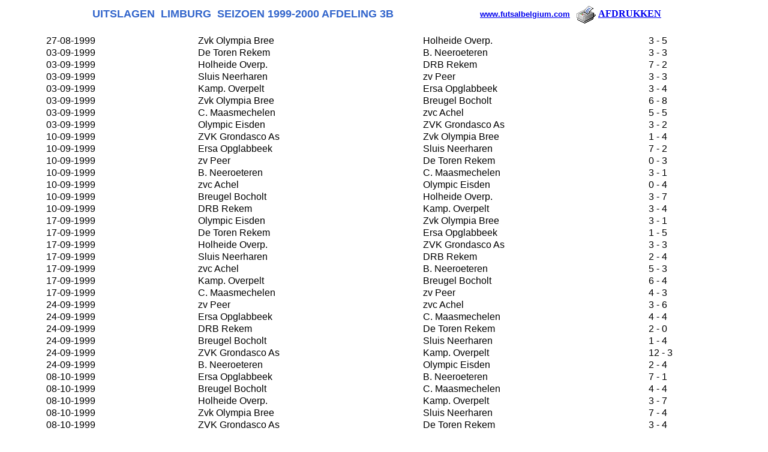

--- FILE ---
content_type: text/html
request_url: http://futsalbelgium.com/history/inc_history_results_print.asp?comp=limburg_results&season=1999-2000&division=3B
body_size: 4682
content:

<table width="100%" border="0" cellspacing="0" cellpadding="0">
  <tr> 
    <td align="center" valign="middle" height="20"><B><font color="#3366CC" size="4" face="Verdana, Arial, Helvetica, sans-serif">&nbsp;UITSLAGEN</font><font color="#3366CC" size="4" face="Verdana, Arial, Helvetica, sans-serif">&nbsp;
	LIMBURG
	&nbsp;SEIZOEN</font><font color="#3366CC" size="4" face="Verdana, Arial, Helvetica, sans-serif">&nbsp;1999-2000&nbsp;AFDELING</font><font color="#3366CC" size="4" face="Verdana, Arial, Helvetica, sans-serif">&nbsp;3B</font></B></td>
    <td valign="middle" height="20"><B><font face="Verdana, Arial, Helvetica, sans-serif" size="2">&nbsp;<a href="www.futsalbelgium.com">www.futsalbelgium.com</a></font>
	&nbsp;<a href="javascript:window.print();"><img src="../assets/printer.gif" width="39" height="32" align="absmiddle" border="0" alt="print">AFDRUKKEN</a></b>
	</td>
  </tr>
</table>
<BR>
<table width="90%" border="0" align="center" cellpadding="1" cellspacing="0">  
  
  <tr>
    <td><font face="Verdana, Arial, Helvetica, sans-serif">&nbsp;27-08-1999&nbsp;&nbsp;</font></td>
    <td><font face="Verdana, Arial, Helvetica, sans-serif">&nbsp;Zvk Olympia Bree</font></td>
    <td><font face="Verdana, Arial, Helvetica, sans-serif">&nbsp;Holheide Overp.</font></td>
    <td><font face="Verdana, Arial, Helvetica, sans-serif">&nbsp;3&nbsp;-&nbsp;5&nbsp;</font></td>
  </tr>
  
  <tr>
    <td><font face="Verdana, Arial, Helvetica, sans-serif">&nbsp;03-09-1999&nbsp;&nbsp;</font></td>
    <td><font face="Verdana, Arial, Helvetica, sans-serif">&nbsp;De Toren Rekem</font></td>
    <td><font face="Verdana, Arial, Helvetica, sans-serif">&nbsp;B. Neeroeteren</font></td>
    <td><font face="Verdana, Arial, Helvetica, sans-serif">&nbsp;3&nbsp;-&nbsp;3&nbsp;</font></td>
  </tr>
  
  <tr>
    <td><font face="Verdana, Arial, Helvetica, sans-serif">&nbsp;03-09-1999&nbsp;&nbsp;</font></td>
    <td><font face="Verdana, Arial, Helvetica, sans-serif">&nbsp;Holheide Overp.</font></td>
    <td><font face="Verdana, Arial, Helvetica, sans-serif">&nbsp;DRB Rekem</font></td>
    <td><font face="Verdana, Arial, Helvetica, sans-serif">&nbsp;7&nbsp;-&nbsp;2&nbsp;</font></td>
  </tr>
  
  <tr>
    <td><font face="Verdana, Arial, Helvetica, sans-serif">&nbsp;03-09-1999&nbsp;&nbsp;</font></td>
    <td><font face="Verdana, Arial, Helvetica, sans-serif">&nbsp;Sluis Neerharen</font></td>
    <td><font face="Verdana, Arial, Helvetica, sans-serif">&nbsp;zv Peer</font></td>
    <td><font face="Verdana, Arial, Helvetica, sans-serif">&nbsp;3&nbsp;-&nbsp;3&nbsp;</font></td>
  </tr>
  
  <tr>
    <td><font face="Verdana, Arial, Helvetica, sans-serif">&nbsp;03-09-1999&nbsp;&nbsp;</font></td>
    <td><font face="Verdana, Arial, Helvetica, sans-serif">&nbsp;Kamp. Overpelt</font></td>
    <td><font face="Verdana, Arial, Helvetica, sans-serif">&nbsp;Ersa Opglabbeek</font></td>
    <td><font face="Verdana, Arial, Helvetica, sans-serif">&nbsp;3&nbsp;-&nbsp;4&nbsp;</font></td>
  </tr>
  
  <tr>
    <td><font face="Verdana, Arial, Helvetica, sans-serif">&nbsp;03-09-1999&nbsp;&nbsp;</font></td>
    <td><font face="Verdana, Arial, Helvetica, sans-serif">&nbsp;Zvk Olympia Bree</font></td>
    <td><font face="Verdana, Arial, Helvetica, sans-serif">&nbsp;Breugel Bocholt</font></td>
    <td><font face="Verdana, Arial, Helvetica, sans-serif">&nbsp;6&nbsp;-&nbsp;8&nbsp;</font></td>
  </tr>
  
  <tr>
    <td><font face="Verdana, Arial, Helvetica, sans-serif">&nbsp;03-09-1999&nbsp;&nbsp;</font></td>
    <td><font face="Verdana, Arial, Helvetica, sans-serif">&nbsp;C. Maasmechelen</font></td>
    <td><font face="Verdana, Arial, Helvetica, sans-serif">&nbsp;zvc Achel</font></td>
    <td><font face="Verdana, Arial, Helvetica, sans-serif">&nbsp;5&nbsp;-&nbsp;5&nbsp;</font></td>
  </tr>
  
  <tr>
    <td><font face="Verdana, Arial, Helvetica, sans-serif">&nbsp;03-09-1999&nbsp;&nbsp;</font></td>
    <td><font face="Verdana, Arial, Helvetica, sans-serif">&nbsp;Olympic Eisden</font></td>
    <td><font face="Verdana, Arial, Helvetica, sans-serif">&nbsp;ZVK Grondasco As</font></td>
    <td><font face="Verdana, Arial, Helvetica, sans-serif">&nbsp;3&nbsp;-&nbsp;2&nbsp;</font></td>
  </tr>
  
  <tr>
    <td><font face="Verdana, Arial, Helvetica, sans-serif">&nbsp;10-09-1999&nbsp;&nbsp;</font></td>
    <td><font face="Verdana, Arial, Helvetica, sans-serif">&nbsp;ZVK Grondasco As</font></td>
    <td><font face="Verdana, Arial, Helvetica, sans-serif">&nbsp;Zvk Olympia Bree</font></td>
    <td><font face="Verdana, Arial, Helvetica, sans-serif">&nbsp;1&nbsp;-&nbsp;4&nbsp;</font></td>
  </tr>
  
  <tr>
    <td><font face="Verdana, Arial, Helvetica, sans-serif">&nbsp;10-09-1999&nbsp;&nbsp;</font></td>
    <td><font face="Verdana, Arial, Helvetica, sans-serif">&nbsp;Ersa Opglabbeek</font></td>
    <td><font face="Verdana, Arial, Helvetica, sans-serif">&nbsp;Sluis Neerharen</font></td>
    <td><font face="Verdana, Arial, Helvetica, sans-serif">&nbsp;7&nbsp;-&nbsp;2&nbsp;</font></td>
  </tr>
  
  <tr>
    <td><font face="Verdana, Arial, Helvetica, sans-serif">&nbsp;10-09-1999&nbsp;&nbsp;</font></td>
    <td><font face="Verdana, Arial, Helvetica, sans-serif">&nbsp;zv Peer</font></td>
    <td><font face="Verdana, Arial, Helvetica, sans-serif">&nbsp;De Toren Rekem</font></td>
    <td><font face="Verdana, Arial, Helvetica, sans-serif">&nbsp;0&nbsp;-&nbsp;3&nbsp;</font></td>
  </tr>
  
  <tr>
    <td><font face="Verdana, Arial, Helvetica, sans-serif">&nbsp;10-09-1999&nbsp;&nbsp;</font></td>
    <td><font face="Verdana, Arial, Helvetica, sans-serif">&nbsp;B. Neeroeteren</font></td>
    <td><font face="Verdana, Arial, Helvetica, sans-serif">&nbsp;C. Maasmechelen</font></td>
    <td><font face="Verdana, Arial, Helvetica, sans-serif">&nbsp;3&nbsp;-&nbsp;1&nbsp;</font></td>
  </tr>
  
  <tr>
    <td><font face="Verdana, Arial, Helvetica, sans-serif">&nbsp;10-09-1999&nbsp;&nbsp;</font></td>
    <td><font face="Verdana, Arial, Helvetica, sans-serif">&nbsp;zvc Achel</font></td>
    <td><font face="Verdana, Arial, Helvetica, sans-serif">&nbsp;Olympic Eisden</font></td>
    <td><font face="Verdana, Arial, Helvetica, sans-serif">&nbsp;0&nbsp;-&nbsp;4&nbsp;</font></td>
  </tr>
  
  <tr>
    <td><font face="Verdana, Arial, Helvetica, sans-serif">&nbsp;10-09-1999&nbsp;&nbsp;</font></td>
    <td><font face="Verdana, Arial, Helvetica, sans-serif">&nbsp;Breugel Bocholt</font></td>
    <td><font face="Verdana, Arial, Helvetica, sans-serif">&nbsp;Holheide Overp.</font></td>
    <td><font face="Verdana, Arial, Helvetica, sans-serif">&nbsp;3&nbsp;-&nbsp;7&nbsp;</font></td>
  </tr>
  
  <tr>
    <td><font face="Verdana, Arial, Helvetica, sans-serif">&nbsp;10-09-1999&nbsp;&nbsp;</font></td>
    <td><font face="Verdana, Arial, Helvetica, sans-serif">&nbsp;DRB Rekem</font></td>
    <td><font face="Verdana, Arial, Helvetica, sans-serif">&nbsp;Kamp. Overpelt</font></td>
    <td><font face="Verdana, Arial, Helvetica, sans-serif">&nbsp;3&nbsp;-&nbsp;4&nbsp;</font></td>
  </tr>
  
  <tr>
    <td><font face="Verdana, Arial, Helvetica, sans-serif">&nbsp;17-09-1999&nbsp;&nbsp;</font></td>
    <td><font face="Verdana, Arial, Helvetica, sans-serif">&nbsp;Olympic Eisden</font></td>
    <td><font face="Verdana, Arial, Helvetica, sans-serif">&nbsp;Zvk Olympia Bree</font></td>
    <td><font face="Verdana, Arial, Helvetica, sans-serif">&nbsp;3&nbsp;-&nbsp;1&nbsp;</font></td>
  </tr>
  
  <tr>
    <td><font face="Verdana, Arial, Helvetica, sans-serif">&nbsp;17-09-1999&nbsp;&nbsp;</font></td>
    <td><font face="Verdana, Arial, Helvetica, sans-serif">&nbsp;De Toren Rekem</font></td>
    <td><font face="Verdana, Arial, Helvetica, sans-serif">&nbsp;Ersa Opglabbeek</font></td>
    <td><font face="Verdana, Arial, Helvetica, sans-serif">&nbsp;1&nbsp;-&nbsp;5&nbsp;</font></td>
  </tr>
  
  <tr>
    <td><font face="Verdana, Arial, Helvetica, sans-serif">&nbsp;17-09-1999&nbsp;&nbsp;</font></td>
    <td><font face="Verdana, Arial, Helvetica, sans-serif">&nbsp;Holheide Overp.</font></td>
    <td><font face="Verdana, Arial, Helvetica, sans-serif">&nbsp;ZVK Grondasco As</font></td>
    <td><font face="Verdana, Arial, Helvetica, sans-serif">&nbsp;3&nbsp;-&nbsp;3&nbsp;</font></td>
  </tr>
  
  <tr>
    <td><font face="Verdana, Arial, Helvetica, sans-serif">&nbsp;17-09-1999&nbsp;&nbsp;</font></td>
    <td><font face="Verdana, Arial, Helvetica, sans-serif">&nbsp;Sluis Neerharen</font></td>
    <td><font face="Verdana, Arial, Helvetica, sans-serif">&nbsp;DRB Rekem</font></td>
    <td><font face="Verdana, Arial, Helvetica, sans-serif">&nbsp;2&nbsp;-&nbsp;4&nbsp;</font></td>
  </tr>
  
  <tr>
    <td><font face="Verdana, Arial, Helvetica, sans-serif">&nbsp;17-09-1999&nbsp;&nbsp;</font></td>
    <td><font face="Verdana, Arial, Helvetica, sans-serif">&nbsp;zvc Achel</font></td>
    <td><font face="Verdana, Arial, Helvetica, sans-serif">&nbsp;B. Neeroeteren</font></td>
    <td><font face="Verdana, Arial, Helvetica, sans-serif">&nbsp;5&nbsp;-&nbsp;3&nbsp;</font></td>
  </tr>
  
  <tr>
    <td><font face="Verdana, Arial, Helvetica, sans-serif">&nbsp;17-09-1999&nbsp;&nbsp;</font></td>
    <td><font face="Verdana, Arial, Helvetica, sans-serif">&nbsp;Kamp. Overpelt</font></td>
    <td><font face="Verdana, Arial, Helvetica, sans-serif">&nbsp;Breugel Bocholt</font></td>
    <td><font face="Verdana, Arial, Helvetica, sans-serif">&nbsp;6&nbsp;-&nbsp;4&nbsp;</font></td>
  </tr>
  
  <tr>
    <td><font face="Verdana, Arial, Helvetica, sans-serif">&nbsp;17-09-1999&nbsp;&nbsp;</font></td>
    <td><font face="Verdana, Arial, Helvetica, sans-serif">&nbsp;C. Maasmechelen</font></td>
    <td><font face="Verdana, Arial, Helvetica, sans-serif">&nbsp;zv Peer</font></td>
    <td><font face="Verdana, Arial, Helvetica, sans-serif">&nbsp;4&nbsp;-&nbsp;3&nbsp;</font></td>
  </tr>
  
  <tr>
    <td><font face="Verdana, Arial, Helvetica, sans-serif">&nbsp;24-09-1999&nbsp;&nbsp;</font></td>
    <td><font face="Verdana, Arial, Helvetica, sans-serif">&nbsp;zv Peer</font></td>
    <td><font face="Verdana, Arial, Helvetica, sans-serif">&nbsp;zvc Achel</font></td>
    <td><font face="Verdana, Arial, Helvetica, sans-serif">&nbsp;3&nbsp;-&nbsp;6&nbsp;</font></td>
  </tr>
  
  <tr>
    <td><font face="Verdana, Arial, Helvetica, sans-serif">&nbsp;24-09-1999&nbsp;&nbsp;</font></td>
    <td><font face="Verdana, Arial, Helvetica, sans-serif">&nbsp;Ersa Opglabbeek</font></td>
    <td><font face="Verdana, Arial, Helvetica, sans-serif">&nbsp;C. Maasmechelen</font></td>
    <td><font face="Verdana, Arial, Helvetica, sans-serif">&nbsp;4&nbsp;-&nbsp;4&nbsp;</font></td>
  </tr>
  
  <tr>
    <td><font face="Verdana, Arial, Helvetica, sans-serif">&nbsp;24-09-1999&nbsp;&nbsp;</font></td>
    <td><font face="Verdana, Arial, Helvetica, sans-serif">&nbsp;DRB Rekem</font></td>
    <td><font face="Verdana, Arial, Helvetica, sans-serif">&nbsp;De Toren Rekem</font></td>
    <td><font face="Verdana, Arial, Helvetica, sans-serif">&nbsp;2&nbsp;-&nbsp;0&nbsp;</font></td>
  </tr>
  
  <tr>
    <td><font face="Verdana, Arial, Helvetica, sans-serif">&nbsp;24-09-1999&nbsp;&nbsp;</font></td>
    <td><font face="Verdana, Arial, Helvetica, sans-serif">&nbsp;Breugel Bocholt</font></td>
    <td><font face="Verdana, Arial, Helvetica, sans-serif">&nbsp;Sluis Neerharen</font></td>
    <td><font face="Verdana, Arial, Helvetica, sans-serif">&nbsp;1&nbsp;-&nbsp;4&nbsp;</font></td>
  </tr>
  
  <tr>
    <td><font face="Verdana, Arial, Helvetica, sans-serif">&nbsp;24-09-1999&nbsp;&nbsp;</font></td>
    <td><font face="Verdana, Arial, Helvetica, sans-serif">&nbsp;ZVK Grondasco As</font></td>
    <td><font face="Verdana, Arial, Helvetica, sans-serif">&nbsp;Kamp. Overpelt</font></td>
    <td><font face="Verdana, Arial, Helvetica, sans-serif">&nbsp;12&nbsp;-&nbsp;3&nbsp;</font></td>
  </tr>
  
  <tr>
    <td><font face="Verdana, Arial, Helvetica, sans-serif">&nbsp;24-09-1999&nbsp;&nbsp;</font></td>
    <td><font face="Verdana, Arial, Helvetica, sans-serif">&nbsp;B. Neeroeteren</font></td>
    <td><font face="Verdana, Arial, Helvetica, sans-serif">&nbsp;Olympic Eisden</font></td>
    <td><font face="Verdana, Arial, Helvetica, sans-serif">&nbsp;2&nbsp;-&nbsp;4&nbsp;</font></td>
  </tr>
  
  <tr>
    <td><font face="Verdana, Arial, Helvetica, sans-serif">&nbsp;08-10-1999&nbsp;&nbsp;</font></td>
    <td><font face="Verdana, Arial, Helvetica, sans-serif">&nbsp;Ersa Opglabbeek</font></td>
    <td><font face="Verdana, Arial, Helvetica, sans-serif">&nbsp;B. Neeroeteren</font></td>
    <td><font face="Verdana, Arial, Helvetica, sans-serif">&nbsp;7&nbsp;-&nbsp;1&nbsp;</font></td>
  </tr>
  
  <tr>
    <td><font face="Verdana, Arial, Helvetica, sans-serif">&nbsp;08-10-1999&nbsp;&nbsp;</font></td>
    <td><font face="Verdana, Arial, Helvetica, sans-serif">&nbsp;Breugel Bocholt</font></td>
    <td><font face="Verdana, Arial, Helvetica, sans-serif">&nbsp;C. Maasmechelen</font></td>
    <td><font face="Verdana, Arial, Helvetica, sans-serif">&nbsp;4&nbsp;-&nbsp;4&nbsp;</font></td>
  </tr>
  
  <tr>
    <td><font face="Verdana, Arial, Helvetica, sans-serif">&nbsp;08-10-1999&nbsp;&nbsp;</font></td>
    <td><font face="Verdana, Arial, Helvetica, sans-serif">&nbsp;Holheide Overp.</font></td>
    <td><font face="Verdana, Arial, Helvetica, sans-serif">&nbsp;Kamp. Overpelt</font></td>
    <td><font face="Verdana, Arial, Helvetica, sans-serif">&nbsp;3&nbsp;-&nbsp;7&nbsp;</font></td>
  </tr>
  
  <tr>
    <td><font face="Verdana, Arial, Helvetica, sans-serif">&nbsp;08-10-1999&nbsp;&nbsp;</font></td>
    <td><font face="Verdana, Arial, Helvetica, sans-serif">&nbsp;Zvk Olympia Bree</font></td>
    <td><font face="Verdana, Arial, Helvetica, sans-serif">&nbsp;Sluis Neerharen</font></td>
    <td><font face="Verdana, Arial, Helvetica, sans-serif">&nbsp;7&nbsp;-&nbsp;4&nbsp;</font></td>
  </tr>
  
  <tr>
    <td><font face="Verdana, Arial, Helvetica, sans-serif">&nbsp;08-10-1999&nbsp;&nbsp;</font></td>
    <td><font face="Verdana, Arial, Helvetica, sans-serif">&nbsp;ZVK Grondasco As</font></td>
    <td><font face="Verdana, Arial, Helvetica, sans-serif">&nbsp;De Toren Rekem</font></td>
    <td><font face="Verdana, Arial, Helvetica, sans-serif">&nbsp;3&nbsp;-&nbsp;4&nbsp;</font></td>
  </tr>
  
  <tr>
    <td><font face="Verdana, Arial, Helvetica, sans-serif">&nbsp;08-10-1999&nbsp;&nbsp;</font></td>
    <td><font face="Verdana, Arial, Helvetica, sans-serif">&nbsp;zv Peer</font></td>
    <td><font face="Verdana, Arial, Helvetica, sans-serif">&nbsp;Olympic Eisden</font></td>
    <td><font face="Verdana, Arial, Helvetica, sans-serif">&nbsp;0&nbsp;-&nbsp;11&nbsp;</font></td>
  </tr>
  
  <tr>
    <td><font face="Verdana, Arial, Helvetica, sans-serif">&nbsp;08-10-1999&nbsp;&nbsp;</font></td>
    <td><font face="Verdana, Arial, Helvetica, sans-serif">&nbsp;DRB Rekem</font></td>
    <td><font face="Verdana, Arial, Helvetica, sans-serif">&nbsp;zvc Achel</font></td>
    <td><font face="Verdana, Arial, Helvetica, sans-serif">&nbsp;4&nbsp;-&nbsp;1&nbsp;</font></td>
  </tr>
  
  <tr>
    <td><font face="Verdana, Arial, Helvetica, sans-serif">&nbsp;15-10-1999&nbsp;&nbsp;</font></td>
    <td><font face="Verdana, Arial, Helvetica, sans-serif">&nbsp;Olympic Eisden</font></td>
    <td><font face="Verdana, Arial, Helvetica, sans-serif">&nbsp;Holheide Overp.</font></td>
    <td><font face="Verdana, Arial, Helvetica, sans-serif">&nbsp;3&nbsp;-&nbsp;5&nbsp;</font></td>
  </tr>
  
  <tr>
    <td><font face="Verdana, Arial, Helvetica, sans-serif">&nbsp;15-10-1999&nbsp;&nbsp;</font></td>
    <td><font face="Verdana, Arial, Helvetica, sans-serif">&nbsp;C. Maasmechelen</font></td>
    <td><font face="Verdana, Arial, Helvetica, sans-serif">&nbsp;DRB Rekem</font></td>
    <td><font face="Verdana, Arial, Helvetica, sans-serif">&nbsp;2&nbsp;-&nbsp;10&nbsp;</font></td>
  </tr>
  
  <tr>
    <td><font face="Verdana, Arial, Helvetica, sans-serif">&nbsp;15-10-1999&nbsp;&nbsp;</font></td>
    <td><font face="Verdana, Arial, Helvetica, sans-serif">&nbsp;B. Neeroeteren</font></td>
    <td><font face="Verdana, Arial, Helvetica, sans-serif">&nbsp;zv Peer</font></td>
    <td><font face="Verdana, Arial, Helvetica, sans-serif">&nbsp;6&nbsp;-&nbsp;7&nbsp;</font></td>
  </tr>
  
  <tr>
    <td><font face="Verdana, Arial, Helvetica, sans-serif">&nbsp;15-10-1999&nbsp;&nbsp;</font></td>
    <td><font face="Verdana, Arial, Helvetica, sans-serif">&nbsp;Kamp. Overpelt</font></td>
    <td><font face="Verdana, Arial, Helvetica, sans-serif">&nbsp;Zvk Olympia Bree</font></td>
    <td><font face="Verdana, Arial, Helvetica, sans-serif">&nbsp;9&nbsp;-&nbsp;5&nbsp;</font></td>
  </tr>
  
  <tr>
    <td><font face="Verdana, Arial, Helvetica, sans-serif">&nbsp;15-10-1999&nbsp;&nbsp;</font></td>
    <td><font face="Verdana, Arial, Helvetica, sans-serif">&nbsp;zvc Achel</font></td>
    <td><font face="Verdana, Arial, Helvetica, sans-serif">&nbsp;Ersa Opglabbeek</font></td>
    <td><font face="Verdana, Arial, Helvetica, sans-serif">&nbsp;3&nbsp;-&nbsp;7&nbsp;</font></td>
  </tr>
  
  <tr>
    <td><font face="Verdana, Arial, Helvetica, sans-serif">&nbsp;15-10-1999&nbsp;&nbsp;</font></td>
    <td><font face="Verdana, Arial, Helvetica, sans-serif">&nbsp;De Toren Rekem</font></td>
    <td><font face="Verdana, Arial, Helvetica, sans-serif">&nbsp;Breugel Bocholt</font></td>
    <td><font face="Verdana, Arial, Helvetica, sans-serif">&nbsp;9&nbsp;-&nbsp;3&nbsp;</font></td>
  </tr>
  
  <tr>
    <td><font face="Verdana, Arial, Helvetica, sans-serif">&nbsp;15-10-1999&nbsp;&nbsp;</font></td>
    <td><font face="Verdana, Arial, Helvetica, sans-serif">&nbsp;Sluis Neerharen</font></td>
    <td><font face="Verdana, Arial, Helvetica, sans-serif">&nbsp;ZVK Grondasco As</font></td>
    <td><font face="Verdana, Arial, Helvetica, sans-serif">&nbsp;6&nbsp;-&nbsp;8&nbsp;</font></td>
  </tr>
  
  <tr>
    <td><font face="Verdana, Arial, Helvetica, sans-serif">&nbsp;22-10-1999&nbsp;&nbsp;</font></td>
    <td><font face="Verdana, Arial, Helvetica, sans-serif">&nbsp;DRB Rekem</font></td>
    <td><font face="Verdana, Arial, Helvetica, sans-serif">&nbsp;zv Peer</font></td>
    <td><font face="Verdana, Arial, Helvetica, sans-serif">&nbsp;7&nbsp;-&nbsp;2&nbsp;</font></td>
  </tr>
  
  <tr>
    <td><font face="Verdana, Arial, Helvetica, sans-serif">&nbsp;22-10-1999&nbsp;&nbsp;</font></td>
    <td><font face="Verdana, Arial, Helvetica, sans-serif">&nbsp;Kamp. Overpelt</font></td>
    <td><font face="Verdana, Arial, Helvetica, sans-serif">&nbsp;Sluis Neerharen</font></td>
    <td><font face="Verdana, Arial, Helvetica, sans-serif">&nbsp;7&nbsp;-&nbsp;4&nbsp;</font></td>
  </tr>
  
  <tr>
    <td><font face="Verdana, Arial, Helvetica, sans-serif">&nbsp;22-10-1999&nbsp;&nbsp;</font></td>
    <td><font face="Verdana, Arial, Helvetica, sans-serif">&nbsp;Ersa Opglabbeek</font></td>
    <td><font face="Verdana, Arial, Helvetica, sans-serif">&nbsp;Olympic Eisden</font></td>
    <td><font face="Verdana, Arial, Helvetica, sans-serif">&nbsp;6&nbsp;-&nbsp;2&nbsp;</font></td>
  </tr>
  
  <tr>
    <td><font face="Verdana, Arial, Helvetica, sans-serif">&nbsp;22-10-1999&nbsp;&nbsp;</font></td>
    <td><font face="Verdana, Arial, Helvetica, sans-serif">&nbsp;Breugel Bocholt</font></td>
    <td><font face="Verdana, Arial, Helvetica, sans-serif">&nbsp;B. Neeroeteren</font></td>
    <td><font face="Verdana, Arial, Helvetica, sans-serif">&nbsp;2&nbsp;-&nbsp;4&nbsp;</font></td>
  </tr>
  
  <tr>
    <td><font face="Verdana, Arial, Helvetica, sans-serif">&nbsp;22-10-1999&nbsp;&nbsp;</font></td>
    <td><font face="Verdana, Arial, Helvetica, sans-serif">&nbsp;ZVK Grondasco As</font></td>
    <td><font face="Verdana, Arial, Helvetica, sans-serif">&nbsp;zvc Achel</font></td>
    <td><font face="Verdana, Arial, Helvetica, sans-serif">&nbsp;5&nbsp;-&nbsp;1&nbsp;</font></td>
  </tr>
  
  <tr>
    <td><font face="Verdana, Arial, Helvetica, sans-serif">&nbsp;22-10-1999&nbsp;&nbsp;</font></td>
    <td><font face="Verdana, Arial, Helvetica, sans-serif">&nbsp;Holheide Overp.</font></td>
    <td><font face="Verdana, Arial, Helvetica, sans-serif">&nbsp;De Toren Rekem</font></td>
    <td><font face="Verdana, Arial, Helvetica, sans-serif">&nbsp;1&nbsp;-&nbsp;0&nbsp;</font></td>
  </tr>
  
  <tr>
    <td><font face="Verdana, Arial, Helvetica, sans-serif">&nbsp;22-10-1999&nbsp;&nbsp;</font></td>
    <td><font face="Verdana, Arial, Helvetica, sans-serif">&nbsp;Zvk Olympia Bree</font></td>
    <td><font face="Verdana, Arial, Helvetica, sans-serif">&nbsp;C. Maasmechelen</font></td>
    <td><font face="Verdana, Arial, Helvetica, sans-serif">&nbsp;7&nbsp;-&nbsp;4&nbsp;</font></td>
  </tr>
  
  <tr>
    <td><font face="Verdana, Arial, Helvetica, sans-serif">&nbsp;29-10-1999&nbsp;&nbsp;</font></td>
    <td><font face="Verdana, Arial, Helvetica, sans-serif">&nbsp;zv Peer</font></td>
    <td><font face="Verdana, Arial, Helvetica, sans-serif">&nbsp;Ersa Opglabbeek</font></td>
    <td><font face="Verdana, Arial, Helvetica, sans-serif">&nbsp;2&nbsp;-&nbsp;5&nbsp;</font></td>
  </tr>
  
  <tr>
    <td><font face="Verdana, Arial, Helvetica, sans-serif">&nbsp;29-10-1999&nbsp;&nbsp;</font></td>
    <td><font face="Verdana, Arial, Helvetica, sans-serif">&nbsp;Olympic Eisden</font></td>
    <td><font face="Verdana, Arial, Helvetica, sans-serif">&nbsp;Kamp. Overpelt</font></td>
    <td><font face="Verdana, Arial, Helvetica, sans-serif">&nbsp;8&nbsp;-&nbsp;4&nbsp;</font></td>
  </tr>
  
  <tr>
    <td><font face="Verdana, Arial, Helvetica, sans-serif">&nbsp;29-10-1999&nbsp;&nbsp;</font></td>
    <td><font face="Verdana, Arial, Helvetica, sans-serif">&nbsp;C. Maasmechelen</font></td>
    <td><font face="Verdana, Arial, Helvetica, sans-serif">&nbsp;ZVK Grondasco As</font></td>
    <td><font face="Verdana, Arial, Helvetica, sans-serif">&nbsp;6&nbsp;-&nbsp;1&nbsp;</font></td>
  </tr>
  
  <tr>
    <td><font face="Verdana, Arial, Helvetica, sans-serif">&nbsp;29-10-1999&nbsp;&nbsp;</font></td>
    <td><font face="Verdana, Arial, Helvetica, sans-serif">&nbsp;B. Neeroeteren</font></td>
    <td><font face="Verdana, Arial, Helvetica, sans-serif">&nbsp;DRB Rekem</font></td>
    <td><font face="Verdana, Arial, Helvetica, sans-serif">&nbsp;1&nbsp;-&nbsp;3&nbsp;</font></td>
  </tr>
  
  <tr>
    <td><font face="Verdana, Arial, Helvetica, sans-serif">&nbsp;29-10-1999&nbsp;&nbsp;</font></td>
    <td><font face="Verdana, Arial, Helvetica, sans-serif">&nbsp;zvc Achel</font></td>
    <td><font face="Verdana, Arial, Helvetica, sans-serif">&nbsp;Breugel Bocholt</font></td>
    <td><font face="Verdana, Arial, Helvetica, sans-serif">&nbsp;3&nbsp;-&nbsp;5&nbsp;</font></td>
  </tr>
  
  <tr>
    <td><font face="Verdana, Arial, Helvetica, sans-serif">&nbsp;29-10-1999&nbsp;&nbsp;</font></td>
    <td><font face="Verdana, Arial, Helvetica, sans-serif">&nbsp;Sluis Neerharen</font></td>
    <td><font face="Verdana, Arial, Helvetica, sans-serif">&nbsp;Holheide Overp.</font></td>
    <td><font face="Verdana, Arial, Helvetica, sans-serif">&nbsp;4&nbsp;-&nbsp;3&nbsp;</font></td>
  </tr>
  
  <tr>
    <td><font face="Verdana, Arial, Helvetica, sans-serif">&nbsp;29-10-1999&nbsp;&nbsp;</font></td>
    <td><font face="Verdana, Arial, Helvetica, sans-serif">&nbsp;De Toren Rekem</font></td>
    <td><font face="Verdana, Arial, Helvetica, sans-serif">&nbsp;Zvk Olympia Bree</font></td>
    <td><font face="Verdana, Arial, Helvetica, sans-serif">&nbsp;10&nbsp;-&nbsp;3&nbsp;</font></td>
  </tr>
  
  <tr>
    <td><font face="Verdana, Arial, Helvetica, sans-serif">&nbsp;12-11-1999&nbsp;&nbsp;</font></td>
    <td><font face="Verdana, Arial, Helvetica, sans-serif">&nbsp;zvc Achel</font></td>
    <td><font face="Verdana, Arial, Helvetica, sans-serif">&nbsp;Zvk Olympia Bree</font></td>
    <td><font face="Verdana, Arial, Helvetica, sans-serif">&nbsp;2&nbsp;-&nbsp;7&nbsp;</font></td>
  </tr>
  
  <tr>
    <td><font face="Verdana, Arial, Helvetica, sans-serif">&nbsp;12-11-1999&nbsp;&nbsp;</font></td>
    <td><font face="Verdana, Arial, Helvetica, sans-serif">&nbsp;B. Neeroeteren</font></td>
    <td><font face="Verdana, Arial, Helvetica, sans-serif">&nbsp;ZVK Grondasco As</font></td>
    <td><font face="Verdana, Arial, Helvetica, sans-serif">&nbsp;0&nbsp;-&nbsp;2&nbsp;</font></td>
  </tr>
  
  <tr>
    <td><font face="Verdana, Arial, Helvetica, sans-serif">&nbsp;12-11-1999&nbsp;&nbsp;</font></td>
    <td><font face="Verdana, Arial, Helvetica, sans-serif">&nbsp;C. Maasmechelen</font></td>
    <td><font face="Verdana, Arial, Helvetica, sans-serif">&nbsp;Holheide Overp.</font></td>
    <td><font face="Verdana, Arial, Helvetica, sans-serif">&nbsp;4&nbsp;-&nbsp;3&nbsp;</font></td>
  </tr>
  
  <tr>
    <td><font face="Verdana, Arial, Helvetica, sans-serif">&nbsp;12-11-1999&nbsp;&nbsp;</font></td>
    <td><font face="Verdana, Arial, Helvetica, sans-serif">&nbsp;zv Peer</font></td>
    <td><font face="Verdana, Arial, Helvetica, sans-serif">&nbsp;Breugel Bocholt</font></td>
    <td><font face="Verdana, Arial, Helvetica, sans-serif">&nbsp;3&nbsp;-&nbsp;4&nbsp;</font></td>
  </tr>
  
  <tr>
    <td><font face="Verdana, Arial, Helvetica, sans-serif">&nbsp;12-11-1999&nbsp;&nbsp;</font></td>
    <td><font face="Verdana, Arial, Helvetica, sans-serif">&nbsp;Olympic Eisden</font></td>
    <td><font face="Verdana, Arial, Helvetica, sans-serif">&nbsp;Sluis Neerharen</font></td>
    <td><font face="Verdana, Arial, Helvetica, sans-serif">&nbsp;1&nbsp;-&nbsp;1&nbsp;</font></td>
  </tr>
  
  <tr>
    <td><font face="Verdana, Arial, Helvetica, sans-serif">&nbsp;12-11-1999&nbsp;&nbsp;</font></td>
    <td><font face="Verdana, Arial, Helvetica, sans-serif">&nbsp;Ersa Opglabbeek</font></td>
    <td><font face="Verdana, Arial, Helvetica, sans-serif">&nbsp;DRB Rekem</font></td>
    <td><font face="Verdana, Arial, Helvetica, sans-serif">&nbsp;5&nbsp;-&nbsp;2&nbsp;</font></td>
  </tr>
  
  <tr>
    <td><font face="Verdana, Arial, Helvetica, sans-serif">&nbsp;12-11-1999&nbsp;&nbsp;</font></td>
    <td><font face="Verdana, Arial, Helvetica, sans-serif">&nbsp;De Toren Rekem</font></td>
    <td><font face="Verdana, Arial, Helvetica, sans-serif">&nbsp;Kamp. Overpelt</font></td>
    <td><font face="Verdana, Arial, Helvetica, sans-serif">&nbsp;4&nbsp;-&nbsp;5&nbsp;</font></td>
  </tr>
  
  <tr>
    <td><font face="Verdana, Arial, Helvetica, sans-serif">&nbsp;19-11-1999&nbsp;&nbsp;</font></td>
    <td><font face="Verdana, Arial, Helvetica, sans-serif">&nbsp;Zvk Olympia Bree</font></td>
    <td><font face="Verdana, Arial, Helvetica, sans-serif">&nbsp;B. Neeroeteren</font></td>
    <td><font face="Verdana, Arial, Helvetica, sans-serif">&nbsp;9&nbsp;-&nbsp;5&nbsp;</font></td>
  </tr>
  
  <tr>
    <td><font face="Verdana, Arial, Helvetica, sans-serif">&nbsp;19-11-1999&nbsp;&nbsp;</font></td>
    <td><font face="Verdana, Arial, Helvetica, sans-serif">&nbsp;Kamp. Overpelt</font></td>
    <td><font face="Verdana, Arial, Helvetica, sans-serif">&nbsp;C. Maasmechelen</font></td>
    <td><font face="Verdana, Arial, Helvetica, sans-serif">&nbsp;6&nbsp;-&nbsp;7&nbsp;</font></td>
  </tr>
  
  <tr>
    <td><font face="Verdana, Arial, Helvetica, sans-serif">&nbsp;19-11-1999&nbsp;&nbsp;</font></td>
    <td><font face="Verdana, Arial, Helvetica, sans-serif">&nbsp;ZVK Grondasco As</font></td>
    <td><font face="Verdana, Arial, Helvetica, sans-serif">&nbsp;zv Peer</font></td>
    <td><font face="Verdana, Arial, Helvetica, sans-serif">&nbsp;4&nbsp;-&nbsp;0&nbsp;</font></td>
  </tr>
  
  <tr>
    <td><font face="Verdana, Arial, Helvetica, sans-serif">&nbsp;19-11-1999&nbsp;&nbsp;</font></td>
    <td><font face="Verdana, Arial, Helvetica, sans-serif">&nbsp;Holheide Overp.</font></td>
    <td><font face="Verdana, Arial, Helvetica, sans-serif">&nbsp;zvc Achel</font></td>
    <td><font face="Verdana, Arial, Helvetica, sans-serif">&nbsp;6&nbsp;-&nbsp;3&nbsp;</font></td>
  </tr>
  
  <tr>
    <td><font face="Verdana, Arial, Helvetica, sans-serif">&nbsp;19-11-1999&nbsp;&nbsp;</font></td>
    <td><font face="Verdana, Arial, Helvetica, sans-serif">&nbsp;Breugel Bocholt</font></td>
    <td><font face="Verdana, Arial, Helvetica, sans-serif">&nbsp;Ersa Opglabbeek</font></td>
    <td><font face="Verdana, Arial, Helvetica, sans-serif">&nbsp;1&nbsp;-&nbsp;5&nbsp;</font></td>
  </tr>
  
  <tr>
    <td><font face="Verdana, Arial, Helvetica, sans-serif">&nbsp;19-11-1999&nbsp;&nbsp;</font></td>
    <td><font face="Verdana, Arial, Helvetica, sans-serif">&nbsp;Sluis Neerharen</font></td>
    <td><font face="Verdana, Arial, Helvetica, sans-serif">&nbsp;De Toren Rekem</font></td>
    <td><font face="Verdana, Arial, Helvetica, sans-serif">&nbsp;1&nbsp;-&nbsp;2&nbsp;</font></td>
  </tr>
  
  <tr>
    <td><font face="Verdana, Arial, Helvetica, sans-serif">&nbsp;19-11-1999&nbsp;&nbsp;</font></td>
    <td><font face="Verdana, Arial, Helvetica, sans-serif">&nbsp;DRB Rekem</font></td>
    <td><font face="Verdana, Arial, Helvetica, sans-serif">&nbsp;Olympic Eisden</font></td>
    <td><font face="Verdana, Arial, Helvetica, sans-serif">&nbsp;2&nbsp;-&nbsp;4&nbsp;</font></td>
  </tr>
  
  <tr>
    <td><font face="Verdana, Arial, Helvetica, sans-serif">&nbsp;26-11-1999&nbsp;&nbsp;</font></td>
    <td><font face="Verdana, Arial, Helvetica, sans-serif">&nbsp;zvc Achel</font></td>
    <td><font face="Verdana, Arial, Helvetica, sans-serif">&nbsp;Kamp. Overpelt</font></td>
    <td><font face="Verdana, Arial, Helvetica, sans-serif">&nbsp;4&nbsp;-&nbsp;7&nbsp;</font></td>
  </tr>
  
  <tr>
    <td><font face="Verdana, Arial, Helvetica, sans-serif">&nbsp;26-11-1999&nbsp;&nbsp;</font></td>
    <td><font face="Verdana, Arial, Helvetica, sans-serif">&nbsp;B. Neeroeteren</font></td>
    <td><font face="Verdana, Arial, Helvetica, sans-serif">&nbsp;Holheide Overp.</font></td>
    <td><font face="Verdana, Arial, Helvetica, sans-serif">&nbsp;6&nbsp;-&nbsp;3&nbsp;</font></td>
  </tr>
  
  <tr>
    <td><font face="Verdana, Arial, Helvetica, sans-serif">&nbsp;26-11-1999&nbsp;&nbsp;</font></td>
    <td><font face="Verdana, Arial, Helvetica, sans-serif">&nbsp;C. Maasmechelen</font></td>
    <td><font face="Verdana, Arial, Helvetica, sans-serif">&nbsp;Sluis Neerharen</font></td>
    <td><font face="Verdana, Arial, Helvetica, sans-serif">&nbsp;4&nbsp;-&nbsp;3&nbsp;</font></td>
  </tr>
  
  <tr>
    <td><font face="Verdana, Arial, Helvetica, sans-serif">&nbsp;26-11-1999&nbsp;&nbsp;</font></td>
    <td><font face="Verdana, Arial, Helvetica, sans-serif">&nbsp;zv Peer</font></td>
    <td><font face="Verdana, Arial, Helvetica, sans-serif">&nbsp;Zvk Olympia Bree</font></td>
    <td><font face="Verdana, Arial, Helvetica, sans-serif">&nbsp;0&nbsp;-&nbsp;7&nbsp;</font></td>
  </tr>
  
  <tr>
    <td><font face="Verdana, Arial, Helvetica, sans-serif">&nbsp;26-11-1999&nbsp;&nbsp;</font></td>
    <td><font face="Verdana, Arial, Helvetica, sans-serif">&nbsp;DRB Rekem</font></td>
    <td><font face="Verdana, Arial, Helvetica, sans-serif">&nbsp;Breugel Bocholt</font></td>
    <td><font face="Verdana, Arial, Helvetica, sans-serif">&nbsp;11&nbsp;-&nbsp;2&nbsp;</font></td>
  </tr>
  
  <tr>
    <td><font face="Verdana, Arial, Helvetica, sans-serif">&nbsp;26-11-1999&nbsp;&nbsp;</font></td>
    <td><font face="Verdana, Arial, Helvetica, sans-serif">&nbsp;Ersa Opglabbeek</font></td>
    <td><font face="Verdana, Arial, Helvetica, sans-serif">&nbsp;ZVK Grondasco As</font></td>
    <td><font face="Verdana, Arial, Helvetica, sans-serif">&nbsp;3&nbsp;-&nbsp;3&nbsp;</font></td>
  </tr>
  
  <tr>
    <td><font face="Verdana, Arial, Helvetica, sans-serif">&nbsp;03-12-1999&nbsp;&nbsp;</font></td>
    <td><font face="Verdana, Arial, Helvetica, sans-serif">&nbsp;Holheide Overp.</font></td>
    <td><font face="Verdana, Arial, Helvetica, sans-serif">&nbsp;zv Peer</font></td>
    <td><font face="Verdana, Arial, Helvetica, sans-serif">&nbsp;4&nbsp;-&nbsp;3&nbsp;</font></td>
  </tr>
  
  <tr>
    <td><font face="Verdana, Arial, Helvetica, sans-serif">&nbsp;03-12-1999&nbsp;&nbsp;</font></td>
    <td><font face="Verdana, Arial, Helvetica, sans-serif">&nbsp;Olympic Eisden</font></td>
    <td><font face="Verdana, Arial, Helvetica, sans-serif">&nbsp;Breugel Bocholt</font></td>
    <td><font face="Verdana, Arial, Helvetica, sans-serif">&nbsp;7&nbsp;-&nbsp;3&nbsp;</font></td>
  </tr>
  
  <tr>
    <td><font face="Verdana, Arial, Helvetica, sans-serif">&nbsp;03-12-1999&nbsp;&nbsp;</font></td>
    <td><font face="Verdana, Arial, Helvetica, sans-serif">&nbsp;ZVK Grondasco As</font></td>
    <td><font face="Verdana, Arial, Helvetica, sans-serif">&nbsp;DRB Rekem</font></td>
    <td><font face="Verdana, Arial, Helvetica, sans-serif">&nbsp;7&nbsp;-&nbsp;1&nbsp;</font></td>
  </tr>
  
  <tr>
    <td><font face="Verdana, Arial, Helvetica, sans-serif">&nbsp;03-12-1999&nbsp;&nbsp;</font></td>
    <td><font face="Verdana, Arial, Helvetica, sans-serif">&nbsp;Zvk Olympia Bree</font></td>
    <td><font face="Verdana, Arial, Helvetica, sans-serif">&nbsp;Ersa Opglabbeek</font></td>
    <td><font face="Verdana, Arial, Helvetica, sans-serif">&nbsp;5&nbsp;-&nbsp;2&nbsp;</font></td>
  </tr>
  
  <tr>
    <td><font face="Verdana, Arial, Helvetica, sans-serif">&nbsp;03-12-1999&nbsp;&nbsp;</font></td>
    <td><font face="Verdana, Arial, Helvetica, sans-serif">&nbsp;Sluis Neerharen</font></td>
    <td><font face="Verdana, Arial, Helvetica, sans-serif">&nbsp;zvc Achel</font></td>
    <td><font face="Verdana, Arial, Helvetica, sans-serif">&nbsp;8&nbsp;-&nbsp;0&nbsp;</font></td>
  </tr>
  
  <tr>
    <td><font face="Verdana, Arial, Helvetica, sans-serif">&nbsp;03-12-1999&nbsp;&nbsp;</font></td>
    <td><font face="Verdana, Arial, Helvetica, sans-serif">&nbsp;De Toren Rekem</font></td>
    <td><font face="Verdana, Arial, Helvetica, sans-serif">&nbsp;C. Maasmechelen</font></td>
    <td><font face="Verdana, Arial, Helvetica, sans-serif">&nbsp;0&nbsp;-&nbsp;0&nbsp;</font></td>
  </tr>
  
  <tr>
    <td><font face="Verdana, Arial, Helvetica, sans-serif">&nbsp;03-12-1999&nbsp;&nbsp;</font></td>
    <td><font face="Verdana, Arial, Helvetica, sans-serif">&nbsp;Kamp. Overpelt</font></td>
    <td><font face="Verdana, Arial, Helvetica, sans-serif">&nbsp;B. Neeroeteren</font></td>
    <td><font face="Verdana, Arial, Helvetica, sans-serif">&nbsp;2&nbsp;-&nbsp;2&nbsp;</font></td>
  </tr>
  
  <tr>
    <td><font face="Verdana, Arial, Helvetica, sans-serif">&nbsp;10-12-1999&nbsp;&nbsp;</font></td>
    <td><font face="Verdana, Arial, Helvetica, sans-serif">&nbsp;Ersa Opglabbeek</font></td>
    <td><font face="Verdana, Arial, Helvetica, sans-serif">&nbsp;Holheide Overp.</font></td>
    <td><font face="Verdana, Arial, Helvetica, sans-serif">&nbsp;4&nbsp;-&nbsp;4&nbsp;</font></td>
  </tr>
  
  <tr>
    <td><font face="Verdana, Arial, Helvetica, sans-serif">&nbsp;10-12-1999&nbsp;&nbsp;</font></td>
    <td><font face="Verdana, Arial, Helvetica, sans-serif">&nbsp;Breugel Bocholt</font></td>
    <td><font face="Verdana, Arial, Helvetica, sans-serif">&nbsp;ZVK Grondasco As</font></td>
    <td><font face="Verdana, Arial, Helvetica, sans-serif">&nbsp;5&nbsp;-&nbsp;3&nbsp;</font></td>
  </tr>
  
  <tr>
    <td><font face="Verdana, Arial, Helvetica, sans-serif">&nbsp;10-12-1999&nbsp;&nbsp;</font></td>
    <td><font face="Verdana, Arial, Helvetica, sans-serif">&nbsp;zvc Achel</font></td>
    <td><font face="Verdana, Arial, Helvetica, sans-serif">&nbsp;De Toren Rekem</font></td>
    <td><font face="Verdana, Arial, Helvetica, sans-serif">&nbsp;6&nbsp;-&nbsp;3&nbsp;</font></td>
  </tr>
  
  <tr>
    <td><font face="Verdana, Arial, Helvetica, sans-serif">&nbsp;10-12-1999&nbsp;&nbsp;</font></td>
    <td><font face="Verdana, Arial, Helvetica, sans-serif">&nbsp;B. Neeroeteren</font></td>
    <td><font face="Verdana, Arial, Helvetica, sans-serif">&nbsp;Sluis Neerharen</font></td>
    <td><font face="Verdana, Arial, Helvetica, sans-serif">&nbsp;7&nbsp;-&nbsp;5&nbsp;</font></td>
  </tr>
  
  <tr>
    <td><font face="Verdana, Arial, Helvetica, sans-serif">&nbsp;10-12-1999&nbsp;&nbsp;</font></td>
    <td><font face="Verdana, Arial, Helvetica, sans-serif">&nbsp;C. Maasmechelen</font></td>
    <td><font face="Verdana, Arial, Helvetica, sans-serif">&nbsp;Olympic Eisden</font></td>
    <td><font face="Verdana, Arial, Helvetica, sans-serif">&nbsp;5&nbsp;-&nbsp;8&nbsp;</font></td>
  </tr>
  
  <tr>
    <td><font face="Verdana, Arial, Helvetica, sans-serif">&nbsp;10-12-1999&nbsp;&nbsp;</font></td>
    <td><font face="Verdana, Arial, Helvetica, sans-serif">&nbsp;zv Peer</font></td>
    <td><font face="Verdana, Arial, Helvetica, sans-serif">&nbsp;Kamp. Overpelt</font></td>
    <td><font face="Verdana, Arial, Helvetica, sans-serif">&nbsp;4&nbsp;-&nbsp;9&nbsp;</font></td>
  </tr>
  
  <tr>
    <td><font face="Verdana, Arial, Helvetica, sans-serif">&nbsp;10-12-1999&nbsp;&nbsp;</font></td>
    <td><font face="Verdana, Arial, Helvetica, sans-serif">&nbsp;DRB Rekem</font></td>
    <td><font face="Verdana, Arial, Helvetica, sans-serif">&nbsp;Zvk Olympia Bree</font></td>
    <td><font face="Verdana, Arial, Helvetica, sans-serif">&nbsp;6&nbsp;-&nbsp;11&nbsp;</font></td>
  </tr>
  
  <tr>
    <td><font face="Verdana, Arial, Helvetica, sans-serif">&nbsp;17-12-1999&nbsp;&nbsp;</font></td>
    <td><font face="Verdana, Arial, Helvetica, sans-serif">&nbsp;Olympic Eisden</font></td>
    <td><font face="Verdana, Arial, Helvetica, sans-serif">&nbsp;De Toren Rekem</font></td>
    <td><font face="Verdana, Arial, Helvetica, sans-serif">&nbsp;3&nbsp;-&nbsp;1&nbsp;</font></td>
  </tr>
  
  <tr>
    <td><font face="Verdana, Arial, Helvetica, sans-serif">&nbsp;14-01-2000&nbsp;&nbsp;</font></td>
    <td><font face="Verdana, Arial, Helvetica, sans-serif">&nbsp;zvc Achel</font></td>
    <td><font face="Verdana, Arial, Helvetica, sans-serif">&nbsp;C. Maasmechelen</font></td>
    <td><font face="Verdana, Arial, Helvetica, sans-serif">&nbsp;3&nbsp;-&nbsp;6&nbsp;</font></td>
  </tr>
  
  <tr>
    <td><font face="Verdana, Arial, Helvetica, sans-serif">&nbsp;14-01-2000&nbsp;&nbsp;</font></td>
    <td><font face="Verdana, Arial, Helvetica, sans-serif">&nbsp;B. Neeroeteren</font></td>
    <td><font face="Verdana, Arial, Helvetica, sans-serif">&nbsp;De Toren Rekem</font></td>
    <td><font face="Verdana, Arial, Helvetica, sans-serif">&nbsp;2&nbsp;-&nbsp;2&nbsp;</font></td>
  </tr>
  
  <tr>
    <td><font face="Verdana, Arial, Helvetica, sans-serif">&nbsp;14-01-2000&nbsp;&nbsp;</font></td>
    <td><font face="Verdana, Arial, Helvetica, sans-serif">&nbsp;DRB Rekem</font></td>
    <td><font face="Verdana, Arial, Helvetica, sans-serif">&nbsp;Holheide Overp.</font></td>
    <td><font face="Verdana, Arial, Helvetica, sans-serif">&nbsp;7&nbsp;-&nbsp;3&nbsp;</font></td>
  </tr>
  
  <tr>
    <td><font face="Verdana, Arial, Helvetica, sans-serif">&nbsp;14-01-2000&nbsp;&nbsp;</font></td>
    <td><font face="Verdana, Arial, Helvetica, sans-serif">&nbsp;zv Peer</font></td>
    <td><font face="Verdana, Arial, Helvetica, sans-serif">&nbsp;Sluis Neerharen</font></td>
    <td><font face="Verdana, Arial, Helvetica, sans-serif">&nbsp;5&nbsp;-&nbsp;5&nbsp;</font></td>
  </tr>
  
  <tr>
    <td><font face="Verdana, Arial, Helvetica, sans-serif">&nbsp;14-01-2000&nbsp;&nbsp;</font></td>
    <td><font face="Verdana, Arial, Helvetica, sans-serif">&nbsp;ZVK Grondasco As</font></td>
    <td><font face="Verdana, Arial, Helvetica, sans-serif">&nbsp;Olympic Eisden</font></td>
    <td><font face="Verdana, Arial, Helvetica, sans-serif">&nbsp;3&nbsp;-&nbsp;3&nbsp;</font></td>
  </tr>
  
  <tr>
    <td><font face="Verdana, Arial, Helvetica, sans-serif">&nbsp;14-01-2000&nbsp;&nbsp;</font></td>
    <td><font face="Verdana, Arial, Helvetica, sans-serif">&nbsp;Ersa Opglabbeek</font></td>
    <td><font face="Verdana, Arial, Helvetica, sans-serif">&nbsp;Kamp. Overpelt</font></td>
    <td><font face="Verdana, Arial, Helvetica, sans-serif">&nbsp;3&nbsp;-&nbsp;2&nbsp;</font></td>
  </tr>
  
  <tr>
    <td><font face="Verdana, Arial, Helvetica, sans-serif">&nbsp;14-01-2000&nbsp;&nbsp;</font></td>
    <td><font face="Verdana, Arial, Helvetica, sans-serif">&nbsp;Breugel Bocholt</font></td>
    <td><font face="Verdana, Arial, Helvetica, sans-serif">&nbsp;Zvk Olympia Bree</font></td>
    <td><font face="Verdana, Arial, Helvetica, sans-serif">&nbsp;3&nbsp;-&nbsp;8&nbsp;</font></td>
  </tr>
  
  <tr>
    <td><font face="Verdana, Arial, Helvetica, sans-serif">&nbsp;21-01-2000&nbsp;&nbsp;</font></td>
    <td><font face="Verdana, Arial, Helvetica, sans-serif">&nbsp;Zvk Olympia Bree</font></td>
    <td><font face="Verdana, Arial, Helvetica, sans-serif">&nbsp;ZVK Grondasco As</font></td>
    <td><font face="Verdana, Arial, Helvetica, sans-serif">&nbsp;2&nbsp;-&nbsp;5&nbsp;</font></td>
  </tr>
  
  <tr>
    <td><font face="Verdana, Arial, Helvetica, sans-serif">&nbsp;21-01-2000&nbsp;&nbsp;</font></td>
    <td><font face="Verdana, Arial, Helvetica, sans-serif">&nbsp;Olympic Eisden</font></td>
    <td><font face="Verdana, Arial, Helvetica, sans-serif">&nbsp;zvc Achel</font></td>
    <td><font face="Verdana, Arial, Helvetica, sans-serif">&nbsp;9&nbsp;-&nbsp;3&nbsp;</font></td>
  </tr>
  
  <tr>
    <td><font face="Verdana, Arial, Helvetica, sans-serif">&nbsp;21-01-2000&nbsp;&nbsp;</font></td>
    <td><font face="Verdana, Arial, Helvetica, sans-serif">&nbsp;Kamp. Overpelt</font></td>
    <td><font face="Verdana, Arial, Helvetica, sans-serif">&nbsp;DRB Rekem</font></td>
    <td><font face="Verdana, Arial, Helvetica, sans-serif">&nbsp;6&nbsp;-&nbsp;5&nbsp;</font></td>
  </tr>
  
  <tr>
    <td><font face="Verdana, Arial, Helvetica, sans-serif">&nbsp;21-01-2000&nbsp;&nbsp;</font></td>
    <td><font face="Verdana, Arial, Helvetica, sans-serif">&nbsp;Holheide Overp.</font></td>
    <td><font face="Verdana, Arial, Helvetica, sans-serif">&nbsp;Breugel Bocholt</font></td>
    <td><font face="Verdana, Arial, Helvetica, sans-serif">&nbsp;4&nbsp;-&nbsp;3&nbsp;</font></td>
  </tr>
  
  <tr>
    <td><font face="Verdana, Arial, Helvetica, sans-serif">&nbsp;21-01-2000&nbsp;&nbsp;</font></td>
    <td><font face="Verdana, Arial, Helvetica, sans-serif">&nbsp;Sluis Neerharen</font></td>
    <td><font face="Verdana, Arial, Helvetica, sans-serif">&nbsp;Ersa Opglabbeek</font></td>
    <td><font face="Verdana, Arial, Helvetica, sans-serif">&nbsp;6&nbsp;-&nbsp;6&nbsp;</font></td>
  </tr>
  
  <tr>
    <td><font face="Verdana, Arial, Helvetica, sans-serif">&nbsp;21-01-2000&nbsp;&nbsp;</font></td>
    <td><font face="Verdana, Arial, Helvetica, sans-serif">&nbsp;De Toren Rekem</font></td>
    <td><font face="Verdana, Arial, Helvetica, sans-serif">&nbsp;zv Peer</font></td>
    <td><font face="Verdana, Arial, Helvetica, sans-serif">&nbsp;4&nbsp;-&nbsp;5&nbsp;</font></td>
  </tr>
  
  <tr>
    <td><font face="Verdana, Arial, Helvetica, sans-serif">&nbsp;24-01-2000&nbsp;&nbsp;</font></td>
    <td><font face="Verdana, Arial, Helvetica, sans-serif">&nbsp;Breugel Bocholt</font></td>
    <td><font face="Verdana, Arial, Helvetica, sans-serif">&nbsp;zvc Achel</font></td>
    <td><font face="Verdana, Arial, Helvetica, sans-serif">&nbsp;4&nbsp;-&nbsp;5&nbsp;</font></td>
  </tr>
  
  <tr>
    <td><font face="Verdana, Arial, Helvetica, sans-serif">&nbsp;28-01-2000&nbsp;&nbsp;</font></td>
    <td><font face="Verdana, Arial, Helvetica, sans-serif">&nbsp;Zvk Olympia Bree</font></td>
    <td><font face="Verdana, Arial, Helvetica, sans-serif">&nbsp;Olympic Eisden</font></td>
    <td><font face="Verdana, Arial, Helvetica, sans-serif">&nbsp;2&nbsp;-&nbsp;11&nbsp;</font></td>
  </tr>
  
  <tr>
    <td><font face="Verdana, Arial, Helvetica, sans-serif">&nbsp;04-02-2000&nbsp;&nbsp;</font></td>
    <td><font face="Verdana, Arial, Helvetica, sans-serif">&nbsp;C. Maasmechelen</font></td>
    <td><font face="Verdana, Arial, Helvetica, sans-serif">&nbsp;Ersa Opglabbeek</font></td>
    <td><font face="Verdana, Arial, Helvetica, sans-serif">&nbsp;11&nbsp;-&nbsp;3&nbsp;</font></td>
  </tr>
  
  <tr>
    <td><font face="Verdana, Arial, Helvetica, sans-serif">&nbsp;04-02-2000&nbsp;&nbsp;</font></td>
    <td><font face="Verdana, Arial, Helvetica, sans-serif">&nbsp;De Toren Rekem</font></td>
    <td><font face="Verdana, Arial, Helvetica, sans-serif">&nbsp;DRB Rekem</font></td>
    <td><font face="Verdana, Arial, Helvetica, sans-serif">&nbsp;2&nbsp;-&nbsp;2&nbsp;</font></td>
  </tr>
  
  <tr>
    <td><font face="Verdana, Arial, Helvetica, sans-serif">&nbsp;04-02-2000&nbsp;&nbsp;</font></td>
    <td><font face="Verdana, Arial, Helvetica, sans-serif">&nbsp;Holheide Overp.</font></td>
    <td><font face="Verdana, Arial, Helvetica, sans-serif">&nbsp;Zvk Olympia Bree</font></td>
    <td><font face="Verdana, Arial, Helvetica, sans-serif">&nbsp;3&nbsp;-&nbsp;4&nbsp;</font></td>
  </tr>
  
  <tr>
    <td><font face="Verdana, Arial, Helvetica, sans-serif">&nbsp;04-02-2000&nbsp;&nbsp;</font></td>
    <td><font face="Verdana, Arial, Helvetica, sans-serif">&nbsp;Sluis Neerharen</font></td>
    <td><font face="Verdana, Arial, Helvetica, sans-serif">&nbsp;Breugel Bocholt</font></td>
    <td><font face="Verdana, Arial, Helvetica, sans-serif">&nbsp;4&nbsp;-&nbsp;5&nbsp;</font></td>
  </tr>
  
  <tr>
    <td><font face="Verdana, Arial, Helvetica, sans-serif">&nbsp;04-02-2000&nbsp;&nbsp;</font></td>
    <td><font face="Verdana, Arial, Helvetica, sans-serif">&nbsp;zvc Achel</font></td>
    <td><font face="Verdana, Arial, Helvetica, sans-serif">&nbsp;zv Peer</font></td>
    <td><font face="Verdana, Arial, Helvetica, sans-serif">&nbsp;6&nbsp;-&nbsp;7&nbsp;</font></td>
  </tr>
  
  <tr>
    <td><font face="Verdana, Arial, Helvetica, sans-serif">&nbsp;04-02-2000&nbsp;&nbsp;</font></td>
    <td><font face="Verdana, Arial, Helvetica, sans-serif">&nbsp;Kamp. Overpelt</font></td>
    <td><font face="Verdana, Arial, Helvetica, sans-serif">&nbsp;ZVK Grondasco As</font></td>
    <td><font face="Verdana, Arial, Helvetica, sans-serif">&nbsp;3&nbsp;-&nbsp;4&nbsp;</font></td>
  </tr>
  
  <tr>
    <td><font face="Verdana, Arial, Helvetica, sans-serif">&nbsp;04-02-2000&nbsp;&nbsp;</font></td>
    <td><font face="Verdana, Arial, Helvetica, sans-serif">&nbsp;Olympic Eisden</font></td>
    <td><font face="Verdana, Arial, Helvetica, sans-serif">&nbsp;B. Neeroeteren</font></td>
    <td><font face="Verdana, Arial, Helvetica, sans-serif">&nbsp;5&nbsp;-&nbsp;3&nbsp;</font></td>
  </tr>
  
  <tr>
    <td><font face="Verdana, Arial, Helvetica, sans-serif">&nbsp;11-02-2000&nbsp;&nbsp;</font></td>
    <td><font face="Verdana, Arial, Helvetica, sans-serif">&nbsp;ZVK Grondasco As</font></td>
    <td><font face="Verdana, Arial, Helvetica, sans-serif">&nbsp;Holheide Overp.</font></td>
    <td><font face="Verdana, Arial, Helvetica, sans-serif">&nbsp;16&nbsp;-&nbsp;0&nbsp;</font></td>
  </tr>
  
  <tr>
    <td><font face="Verdana, Arial, Helvetica, sans-serif">&nbsp;11-02-2000&nbsp;&nbsp;</font></td>
    <td><font face="Verdana, Arial, Helvetica, sans-serif">&nbsp;Ersa Opglabbeek</font></td>
    <td><font face="Verdana, Arial, Helvetica, sans-serif">&nbsp;De Toren Rekem</font></td>
    <td><font face="Verdana, Arial, Helvetica, sans-serif">&nbsp;6&nbsp;-&nbsp;3&nbsp;</font></td>
  </tr>
  
  <tr>
    <td><font face="Verdana, Arial, Helvetica, sans-serif">&nbsp;11-02-2000&nbsp;&nbsp;</font></td>
    <td><font face="Verdana, Arial, Helvetica, sans-serif">&nbsp;DRB Rekem</font></td>
    <td><font face="Verdana, Arial, Helvetica, sans-serif">&nbsp;Sluis Neerharen</font></td>
    <td><font face="Verdana, Arial, Helvetica, sans-serif">&nbsp;6&nbsp;-&nbsp;10&nbsp;</font></td>
  </tr>
  
  <tr>
    <td><font face="Verdana, Arial, Helvetica, sans-serif">&nbsp;11-02-2000&nbsp;&nbsp;</font></td>
    <td><font face="Verdana, Arial, Helvetica, sans-serif">&nbsp;Breugel Bocholt</font></td>
    <td><font face="Verdana, Arial, Helvetica, sans-serif">&nbsp;Kamp. Overpelt</font></td>
    <td><font face="Verdana, Arial, Helvetica, sans-serif">&nbsp;4&nbsp;-&nbsp;7&nbsp;</font></td>
  </tr>
  
  <tr>
    <td><font face="Verdana, Arial, Helvetica, sans-serif">&nbsp;11-02-2000&nbsp;&nbsp;</font></td>
    <td><font face="Verdana, Arial, Helvetica, sans-serif">&nbsp;zv Peer</font></td>
    <td><font face="Verdana, Arial, Helvetica, sans-serif">&nbsp;C. Maasmechelen</font></td>
    <td><font face="Verdana, Arial, Helvetica, sans-serif">&nbsp;10&nbsp;-&nbsp;4&nbsp;</font></td>
  </tr>
  
  <tr>
    <td><font face="Verdana, Arial, Helvetica, sans-serif">&nbsp;11-02-2000&nbsp;&nbsp;</font></td>
    <td><font face="Verdana, Arial, Helvetica, sans-serif">&nbsp;B. Neeroeteren</font></td>
    <td><font face="Verdana, Arial, Helvetica, sans-serif">&nbsp;zvc Achel</font></td>
    <td><font face="Verdana, Arial, Helvetica, sans-serif">&nbsp;9&nbsp;-&nbsp;3&nbsp;</font></td>
  </tr>
  
  <tr>
    <td><font face="Verdana, Arial, Helvetica, sans-serif">&nbsp;18-02-2000&nbsp;&nbsp;</font></td>
    <td><font face="Verdana, Arial, Helvetica, sans-serif">&nbsp;ZVK Grondasco As</font></td>
    <td><font face="Verdana, Arial, Helvetica, sans-serif">&nbsp;Breugel Bocholt</font></td>
    <td><font face="Verdana, Arial, Helvetica, sans-serif">&nbsp;6&nbsp;-&nbsp;3&nbsp;</font></td>
  </tr>
  
  <tr>
    <td><font face="Verdana, Arial, Helvetica, sans-serif">&nbsp;18-02-2000&nbsp;&nbsp;</font></td>
    <td><font face="Verdana, Arial, Helvetica, sans-serif">&nbsp;De Toren Rekem</font></td>
    <td><font face="Verdana, Arial, Helvetica, sans-serif">&nbsp;zvc Achel</font></td>
    <td><font face="Verdana, Arial, Helvetica, sans-serif">&nbsp;6&nbsp;-&nbsp;4&nbsp;</font></td>
  </tr>
  
  <tr>
    <td><font face="Verdana, Arial, Helvetica, sans-serif">&nbsp;18-02-2000&nbsp;&nbsp;</font></td>
    <td><font face="Verdana, Arial, Helvetica, sans-serif">&nbsp;Sluis Neerharen</font></td>
    <td><font face="Verdana, Arial, Helvetica, sans-serif">&nbsp;B. Neeroeteren</font></td>
    <td><font face="Verdana, Arial, Helvetica, sans-serif">&nbsp;6&nbsp;-&nbsp;2&nbsp;</font></td>
  </tr>
  
  <tr>
    <td><font face="Verdana, Arial, Helvetica, sans-serif">&nbsp;18-02-2000&nbsp;&nbsp;</font></td>
    <td><font face="Verdana, Arial, Helvetica, sans-serif">&nbsp;Holheide Overp.</font></td>
    <td><font face="Verdana, Arial, Helvetica, sans-serif">&nbsp;Ersa Opglabbeek</font></td>
    <td><font face="Verdana, Arial, Helvetica, sans-serif">&nbsp;6&nbsp;-&nbsp;7&nbsp;</font></td>
  </tr>
  
  <tr>
    <td><font face="Verdana, Arial, Helvetica, sans-serif">&nbsp;18-02-2000&nbsp;&nbsp;</font></td>
    <td><font face="Verdana, Arial, Helvetica, sans-serif">&nbsp;Kamp. Overpelt</font></td>
    <td><font face="Verdana, Arial, Helvetica, sans-serif">&nbsp;zv Peer</font></td>
    <td><font face="Verdana, Arial, Helvetica, sans-serif">&nbsp;7&nbsp;-&nbsp;4&nbsp;</font></td>
  </tr>
  
  <tr>
    <td><font face="Verdana, Arial, Helvetica, sans-serif">&nbsp;18-02-2000&nbsp;&nbsp;</font></td>
    <td><font face="Verdana, Arial, Helvetica, sans-serif">&nbsp;Zvk Olympia Bree</font></td>
    <td><font face="Verdana, Arial, Helvetica, sans-serif">&nbsp;DRB Rekem</font></td>
    <td><font face="Verdana, Arial, Helvetica, sans-serif">&nbsp;9&nbsp;-&nbsp;9&nbsp;</font></td>
  </tr>
  
  <tr>
    <td><font face="Verdana, Arial, Helvetica, sans-serif">&nbsp;18-02-2000&nbsp;&nbsp;</font></td>
    <td><font face="Verdana, Arial, Helvetica, sans-serif">&nbsp;Olympic Eisden</font></td>
    <td><font face="Verdana, Arial, Helvetica, sans-serif">&nbsp;C. Maasmechelen</font></td>
    <td><font face="Verdana, Arial, Helvetica, sans-serif">&nbsp;6&nbsp;-&nbsp;11&nbsp;</font></td>
  </tr>
  
  <tr>
    <td><font face="Verdana, Arial, Helvetica, sans-serif">&nbsp;25-02-2000&nbsp;&nbsp;</font></td>
    <td><font face="Verdana, Arial, Helvetica, sans-serif">&nbsp;Ersa Opglabbeek</font></td>
    <td><font face="Verdana, Arial, Helvetica, sans-serif">&nbsp;zvc Achel</font></td>
    <td><font face="Verdana, Arial, Helvetica, sans-serif">&nbsp;5&nbsp;-&nbsp;1&nbsp;</font></td>
  </tr>
  
  <tr>
    <td><font face="Verdana, Arial, Helvetica, sans-serif">&nbsp;25-02-2000&nbsp;&nbsp;</font></td>
    <td><font face="Verdana, Arial, Helvetica, sans-serif">&nbsp;ZVK Grondasco As</font></td>
    <td><font face="Verdana, Arial, Helvetica, sans-serif">&nbsp;Sluis Neerharen</font></td>
    <td><font face="Verdana, Arial, Helvetica, sans-serif">&nbsp;1&nbsp;-&nbsp;1&nbsp;</font></td>
  </tr>
  
  <tr>
    <td><font face="Verdana, Arial, Helvetica, sans-serif">&nbsp;25-02-2000&nbsp;&nbsp;</font></td>
    <td><font face="Verdana, Arial, Helvetica, sans-serif">&nbsp;zv Peer</font></td>
    <td><font face="Verdana, Arial, Helvetica, sans-serif">&nbsp;B. Neeroeteren</font></td>
    <td><font face="Verdana, Arial, Helvetica, sans-serif">&nbsp;7&nbsp;-&nbsp;1&nbsp;</font></td>
  </tr>
  
  <tr>
    <td><font face="Verdana, Arial, Helvetica, sans-serif">&nbsp;25-02-2000&nbsp;&nbsp;</font></td>
    <td><font face="Verdana, Arial, Helvetica, sans-serif">&nbsp;DRB Rekem</font></td>
    <td><font face="Verdana, Arial, Helvetica, sans-serif">&nbsp;C. Maasmechelen</font></td>
    <td><font face="Verdana, Arial, Helvetica, sans-serif">&nbsp;5&nbsp;-&nbsp;3&nbsp;</font></td>
  </tr>
  
  <tr>
    <td><font face="Verdana, Arial, Helvetica, sans-serif">&nbsp;25-02-2000&nbsp;&nbsp;</font></td>
    <td><font face="Verdana, Arial, Helvetica, sans-serif">&nbsp;Zvk Olympia Bree</font></td>
    <td><font face="Verdana, Arial, Helvetica, sans-serif">&nbsp;Kamp. Overpelt</font></td>
    <td><font face="Verdana, Arial, Helvetica, sans-serif">&nbsp;8&nbsp;-&nbsp;4&nbsp;</font></td>
  </tr>
  
  <tr>
    <td><font face="Verdana, Arial, Helvetica, sans-serif">&nbsp;25-02-2000&nbsp;&nbsp;</font></td>
    <td><font face="Verdana, Arial, Helvetica, sans-serif">&nbsp;Breugel Bocholt</font></td>
    <td><font face="Verdana, Arial, Helvetica, sans-serif">&nbsp;De Toren Rekem</font></td>
    <td><font face="Verdana, Arial, Helvetica, sans-serif">&nbsp;8&nbsp;-&nbsp;3&nbsp;</font></td>
  </tr>
  
  <tr>
    <td><font face="Verdana, Arial, Helvetica, sans-serif">&nbsp;25-02-2000&nbsp;&nbsp;</font></td>
    <td><font face="Verdana, Arial, Helvetica, sans-serif">&nbsp;Holheide Overp.</font></td>
    <td><font face="Verdana, Arial, Helvetica, sans-serif">&nbsp;Olympic Eisden</font></td>
    <td><font face="Verdana, Arial, Helvetica, sans-serif">&nbsp;7&nbsp;-&nbsp;5&nbsp;</font></td>
  </tr>
  
  <tr>
    <td><font face="Verdana, Arial, Helvetica, sans-serif">&nbsp;03-03-2000&nbsp;&nbsp;</font></td>
    <td><font face="Verdana, Arial, Helvetica, sans-serif">&nbsp;zvc Achel</font></td>
    <td><font face="Verdana, Arial, Helvetica, sans-serif">&nbsp;DRB Rekem</font></td>
    <td><font face="Verdana, Arial, Helvetica, sans-serif">&nbsp;3&nbsp;-&nbsp;6&nbsp;</font></td>
  </tr>
  
  <tr>
    <td><font face="Verdana, Arial, Helvetica, sans-serif">&nbsp;03-03-2000&nbsp;&nbsp;</font></td>
    <td><font face="Verdana, Arial, Helvetica, sans-serif">&nbsp;C. Maasmechelen</font></td>
    <td><font face="Verdana, Arial, Helvetica, sans-serif">&nbsp;Breugel Bocholt</font></td>
    <td><font face="Verdana, Arial, Helvetica, sans-serif">&nbsp;5&nbsp;-&nbsp;2&nbsp;</font></td>
  </tr>
  
  <tr>
    <td><font face="Verdana, Arial, Helvetica, sans-serif">&nbsp;03-03-2000&nbsp;&nbsp;</font></td>
    <td><font face="Verdana, Arial, Helvetica, sans-serif">&nbsp;Olympic Eisden</font></td>
    <td><font face="Verdana, Arial, Helvetica, sans-serif">&nbsp;zv Peer</font></td>
    <td><font face="Verdana, Arial, Helvetica, sans-serif">&nbsp;8&nbsp;-&nbsp;5&nbsp;</font></td>
  </tr>
  
  <tr>
    <td><font face="Verdana, Arial, Helvetica, sans-serif">&nbsp;03-03-2000&nbsp;&nbsp;</font></td>
    <td><font face="Verdana, Arial, Helvetica, sans-serif">&nbsp;B. Neeroeteren</font></td>
    <td><font face="Verdana, Arial, Helvetica, sans-serif">&nbsp;Ersa Opglabbeek</font></td>
    <td><font face="Verdana, Arial, Helvetica, sans-serif">&nbsp;1&nbsp;-&nbsp;5&nbsp;</font></td>
  </tr>
  
  <tr>
    <td><font face="Verdana, Arial, Helvetica, sans-serif">&nbsp;03-03-2000&nbsp;&nbsp;</font></td>
    <td><font face="Verdana, Arial, Helvetica, sans-serif">&nbsp;Sluis Neerharen</font></td>
    <td><font face="Verdana, Arial, Helvetica, sans-serif">&nbsp;Zvk Olympia Bree</font></td>
    <td><font face="Verdana, Arial, Helvetica, sans-serif">&nbsp;6&nbsp;-&nbsp;3&nbsp;</font></td>
  </tr>
  
  <tr>
    <td><font face="Verdana, Arial, Helvetica, sans-serif">&nbsp;03-03-2000&nbsp;&nbsp;</font></td>
    <td><font face="Verdana, Arial, Helvetica, sans-serif">&nbsp;De Toren Rekem</font></td>
    <td><font face="Verdana, Arial, Helvetica, sans-serif">&nbsp;ZVK Grondasco As</font></td>
    <td><font face="Verdana, Arial, Helvetica, sans-serif">&nbsp;3&nbsp;-&nbsp;3&nbsp;</font></td>
  </tr>
  
  <tr>
    <td><font face="Verdana, Arial, Helvetica, sans-serif">&nbsp;03-03-2000&nbsp;&nbsp;</font></td>
    <td><font face="Verdana, Arial, Helvetica, sans-serif">&nbsp;Kamp. Overpelt</font></td>
    <td><font face="Verdana, Arial, Helvetica, sans-serif">&nbsp;Holheide Overp.</font></td>
    <td><font face="Verdana, Arial, Helvetica, sans-serif">&nbsp;3&nbsp;-&nbsp;6&nbsp;</font></td>
  </tr>
  
  <tr>
    <td><font face="Verdana, Arial, Helvetica, sans-serif">&nbsp;10-03-2000&nbsp;&nbsp;</font></td>
    <td><font face="Verdana, Arial, Helvetica, sans-serif">&nbsp;Ersa Opglabbeek</font></td>
    <td><font face="Verdana, Arial, Helvetica, sans-serif">&nbsp;zv Peer</font></td>
    <td><font face="Verdana, Arial, Helvetica, sans-serif">&nbsp;7&nbsp;-&nbsp;3&nbsp;</font></td>
  </tr>
  
  <tr>
    <td><font face="Verdana, Arial, Helvetica, sans-serif">&nbsp;10-03-2000&nbsp;&nbsp;</font></td>
    <td><font face="Verdana, Arial, Helvetica, sans-serif">&nbsp;Holheide Overp.</font></td>
    <td><font face="Verdana, Arial, Helvetica, sans-serif">&nbsp;Sluis Neerharen</font></td>
    <td><font face="Verdana, Arial, Helvetica, sans-serif">&nbsp;4&nbsp;-&nbsp;6&nbsp;</font></td>
  </tr>
  
  <tr>
    <td><font face="Verdana, Arial, Helvetica, sans-serif">&nbsp;10-03-2000&nbsp;&nbsp;</font></td>
    <td><font face="Verdana, Arial, Helvetica, sans-serif">&nbsp;Kamp. Overpelt</font></td>
    <td><font face="Verdana, Arial, Helvetica, sans-serif">&nbsp;Olympic Eisden</font></td>
    <td><font face="Verdana, Arial, Helvetica, sans-serif">&nbsp;9&nbsp;-&nbsp;1&nbsp;</font></td>
  </tr>
  
  <tr>
    <td><font face="Verdana, Arial, Helvetica, sans-serif">&nbsp;10-03-2000&nbsp;&nbsp;</font></td>
    <td><font face="Verdana, Arial, Helvetica, sans-serif">&nbsp;Zvk Olympia Bree</font></td>
    <td><font face="Verdana, Arial, Helvetica, sans-serif">&nbsp;De Toren Rekem</font></td>
    <td><font face="Verdana, Arial, Helvetica, sans-serif">&nbsp;4&nbsp;-&nbsp;5&nbsp;</font></td>
  </tr>
  
  <tr>
    <td><font face="Verdana, Arial, Helvetica, sans-serif">&nbsp;10-03-2000&nbsp;&nbsp;</font></td>
    <td><font face="Verdana, Arial, Helvetica, sans-serif">&nbsp;ZVK Grondasco As</font></td>
    <td><font face="Verdana, Arial, Helvetica, sans-serif">&nbsp;C. Maasmechelen</font></td>
    <td><font face="Verdana, Arial, Helvetica, sans-serif">&nbsp;4&nbsp;-&nbsp;5&nbsp;</font></td>
  </tr>
  
  <tr>
    <td><font face="Verdana, Arial, Helvetica, sans-serif">&nbsp;10-03-2000&nbsp;&nbsp;</font></td>
    <td><font face="Verdana, Arial, Helvetica, sans-serif">&nbsp;DRB Rekem</font></td>
    <td><font face="Verdana, Arial, Helvetica, sans-serif">&nbsp;B. Neeroeteren</font></td>
    <td><font face="Verdana, Arial, Helvetica, sans-serif">&nbsp;3&nbsp;-&nbsp;4&nbsp;</font></td>
  </tr>
  
  <tr>
    <td><font face="Verdana, Arial, Helvetica, sans-serif">&nbsp;17-03-2000&nbsp;&nbsp;</font></td>
    <td><font face="Verdana, Arial, Helvetica, sans-serif">&nbsp;zv Peer</font></td>
    <td><font face="Verdana, Arial, Helvetica, sans-serif">&nbsp;DRB Rekem</font></td>
    <td><font face="Verdana, Arial, Helvetica, sans-serif">&nbsp;4&nbsp;-&nbsp;6&nbsp;</font></td>
  </tr>
  
  <tr>
    <td><font face="Verdana, Arial, Helvetica, sans-serif">&nbsp;17-03-2000&nbsp;&nbsp;</font></td>
    <td><font face="Verdana, Arial, Helvetica, sans-serif">&nbsp;Olympic Eisden</font></td>
    <td><font face="Verdana, Arial, Helvetica, sans-serif">&nbsp;Ersa Opglabbeek</font></td>
    <td><font face="Verdana, Arial, Helvetica, sans-serif">&nbsp;3&nbsp;-&nbsp;2&nbsp;</font></td>
  </tr>
  
  <tr>
    <td><font face="Verdana, Arial, Helvetica, sans-serif">&nbsp;17-03-2000&nbsp;&nbsp;</font></td>
    <td><font face="Verdana, Arial, Helvetica, sans-serif">&nbsp;C. Maasmechelen</font></td>
    <td><font face="Verdana, Arial, Helvetica, sans-serif">&nbsp;Zvk Olympia Bree</font></td>
    <td><font face="Verdana, Arial, Helvetica, sans-serif">&nbsp;9&nbsp;-&nbsp;4&nbsp;</font></td>
  </tr>
  
  <tr>
    <td><font face="Verdana, Arial, Helvetica, sans-serif">&nbsp;17-03-2000&nbsp;&nbsp;</font></td>
    <td><font face="Verdana, Arial, Helvetica, sans-serif">&nbsp;B. Neeroeteren</font></td>
    <td><font face="Verdana, Arial, Helvetica, sans-serif">&nbsp;Breugel Bocholt</font></td>
    <td><font face="Verdana, Arial, Helvetica, sans-serif">&nbsp;5&nbsp;-&nbsp;4&nbsp;</font></td>
  </tr>
  
  <tr>
    <td><font face="Verdana, Arial, Helvetica, sans-serif">&nbsp;17-03-2000&nbsp;&nbsp;</font></td>
    <td><font face="Verdana, Arial, Helvetica, sans-serif">&nbsp;zvc Achel</font></td>
    <td><font face="Verdana, Arial, Helvetica, sans-serif">&nbsp;ZVK Grondasco As</font></td>
    <td><font face="Verdana, Arial, Helvetica, sans-serif">&nbsp;0&nbsp;-&nbsp;5&nbsp;</font></td>
  </tr>
  
  <tr>
    <td><font face="Verdana, Arial, Helvetica, sans-serif">&nbsp;17-03-2000&nbsp;&nbsp;</font></td>
    <td><font face="Verdana, Arial, Helvetica, sans-serif">&nbsp;De Toren Rekem</font></td>
    <td><font face="Verdana, Arial, Helvetica, sans-serif">&nbsp;Holheide Overp.</font></td>
    <td><font face="Verdana, Arial, Helvetica, sans-serif">&nbsp;1&nbsp;-&nbsp;4&nbsp;</font></td>
  </tr>
  
  <tr>
    <td><font face="Verdana, Arial, Helvetica, sans-serif">&nbsp;17-03-2000&nbsp;&nbsp;</font></td>
    <td><font face="Verdana, Arial, Helvetica, sans-serif">&nbsp;Sluis Neerharen</font></td>
    <td><font face="Verdana, Arial, Helvetica, sans-serif">&nbsp;Kamp. Overpelt</font></td>
    <td><font face="Verdana, Arial, Helvetica, sans-serif">&nbsp;3&nbsp;-&nbsp;6&nbsp;</font></td>
  </tr>
  
  <tr>
    <td><font face="Verdana, Arial, Helvetica, sans-serif">&nbsp;24-03-2000&nbsp;&nbsp;</font></td>
    <td><font face="Verdana, Arial, Helvetica, sans-serif">&nbsp;Zvk Olympia Bree</font></td>
    <td><font face="Verdana, Arial, Helvetica, sans-serif">&nbsp;zvc Achel</font></td>
    <td><font face="Verdana, Arial, Helvetica, sans-serif">&nbsp;9&nbsp;-&nbsp;2&nbsp;</font></td>
  </tr>
  
  <tr>
    <td><font face="Verdana, Arial, Helvetica, sans-serif">&nbsp;24-03-2000&nbsp;&nbsp;</font></td>
    <td><font face="Verdana, Arial, Helvetica, sans-serif">&nbsp;DRB Rekem</font></td>
    <td><font face="Verdana, Arial, Helvetica, sans-serif">&nbsp;Ersa Opglabbeek</font></td>
    <td><font face="Verdana, Arial, Helvetica, sans-serif">&nbsp;1&nbsp;-&nbsp;3&nbsp;</font></td>
  </tr>
  
  <tr>
    <td><font face="Verdana, Arial, Helvetica, sans-serif">&nbsp;24-03-2000&nbsp;&nbsp;</font></td>
    <td><font face="Verdana, Arial, Helvetica, sans-serif">&nbsp;ZVK Grondasco As</font></td>
    <td><font face="Verdana, Arial, Helvetica, sans-serif">&nbsp;B. Neeroeteren</font></td>
    <td><font face="Verdana, Arial, Helvetica, sans-serif">&nbsp;0&nbsp;-&nbsp;3&nbsp;</font></td>
  </tr>
  
  <tr>
    <td><font face="Verdana, Arial, Helvetica, sans-serif">&nbsp;24-03-2000&nbsp;&nbsp;</font></td>
    <td><font face="Verdana, Arial, Helvetica, sans-serif">&nbsp;Sluis Neerharen</font></td>
    <td><font face="Verdana, Arial, Helvetica, sans-serif">&nbsp;Olympic Eisden</font></td>
    <td><font face="Verdana, Arial, Helvetica, sans-serif">&nbsp;6&nbsp;-&nbsp;4&nbsp;</font></td>
  </tr>
  
  <tr>
    <td><font face="Verdana, Arial, Helvetica, sans-serif">&nbsp;24-03-2000&nbsp;&nbsp;</font></td>
    <td><font face="Verdana, Arial, Helvetica, sans-serif">&nbsp;Holheide Overp.</font></td>
    <td><font face="Verdana, Arial, Helvetica, sans-serif">&nbsp;C. Maasmechelen</font></td>
    <td><font face="Verdana, Arial, Helvetica, sans-serif">&nbsp;9&nbsp;-&nbsp;11&nbsp;</font></td>
  </tr>
  
  <tr>
    <td><font face="Verdana, Arial, Helvetica, sans-serif">&nbsp;24-03-2000&nbsp;&nbsp;</font></td>
    <td><font face="Verdana, Arial, Helvetica, sans-serif">&nbsp;Breugel Bocholt</font></td>
    <td><font face="Verdana, Arial, Helvetica, sans-serif">&nbsp;zv Peer</font></td>
    <td><font face="Verdana, Arial, Helvetica, sans-serif">&nbsp;4&nbsp;-&nbsp;6&nbsp;</font></td>
  </tr>
  
  <tr>
    <td><font face="Verdana, Arial, Helvetica, sans-serif">&nbsp;24-03-2000&nbsp;&nbsp;</font></td>
    <td><font face="Verdana, Arial, Helvetica, sans-serif">&nbsp;Kamp. Overpelt</font></td>
    <td><font face="Verdana, Arial, Helvetica, sans-serif">&nbsp;De Toren Rekem</font></td>
    <td><font face="Verdana, Arial, Helvetica, sans-serif">&nbsp;5&nbsp;-&nbsp;0&nbsp;ff</font></td>
  </tr>
  
  <tr>
    <td><font face="Verdana, Arial, Helvetica, sans-serif">&nbsp;27-03-2000&nbsp;&nbsp;</font></td>
    <td><font face="Verdana, Arial, Helvetica, sans-serif">&nbsp;De Toren Rekem</font></td>
    <td><font face="Verdana, Arial, Helvetica, sans-serif">&nbsp;Sluis Neerharen</font></td>
    <td><font face="Verdana, Arial, Helvetica, sans-serif">&nbsp;5&nbsp;-&nbsp;2&nbsp;</font></td>
  </tr>
  
  <tr>
    <td><font face="Verdana, Arial, Helvetica, sans-serif">&nbsp;27-03-2000&nbsp;&nbsp;</font></td>
    <td><font face="Verdana, Arial, Helvetica, sans-serif">&nbsp;Breugel Bocholt</font></td>
    <td><font face="Verdana, Arial, Helvetica, sans-serif">&nbsp;Olympic Eisden</font></td>
    <td><font face="Verdana, Arial, Helvetica, sans-serif">&nbsp;2&nbsp;-&nbsp;4&nbsp;</font></td>
  </tr>
  
  <tr>
    <td><font face="Verdana, Arial, Helvetica, sans-serif">&nbsp;31-03-2000&nbsp;&nbsp;</font></td>
    <td><font face="Verdana, Arial, Helvetica, sans-serif">&nbsp;B. Neeroeteren</font></td>
    <td><font face="Verdana, Arial, Helvetica, sans-serif">&nbsp;Zvk Olympia Bree</font></td>
    <td><font face="Verdana, Arial, Helvetica, sans-serif">&nbsp;3&nbsp;-&nbsp;4&nbsp;</font></td>
  </tr>
  
  <tr>
    <td><font face="Verdana, Arial, Helvetica, sans-serif">&nbsp;31-03-2000&nbsp;&nbsp;</font></td>
    <td><font face="Verdana, Arial, Helvetica, sans-serif">&nbsp;Ersa Opglabbeek</font></td>
    <td><font face="Verdana, Arial, Helvetica, sans-serif">&nbsp;Breugel Bocholt</font></td>
    <td><font face="Verdana, Arial, Helvetica, sans-serif">&nbsp;4&nbsp;-&nbsp;2&nbsp;</font></td>
  </tr>
  
  <tr>
    <td><font face="Verdana, Arial, Helvetica, sans-serif">&nbsp;31-03-2000&nbsp;&nbsp;</font></td>
    <td><font face="Verdana, Arial, Helvetica, sans-serif">&nbsp;Olympic Eisden</font></td>
    <td><font face="Verdana, Arial, Helvetica, sans-serif">&nbsp;DRB Rekem</font></td>
    <td><font face="Verdana, Arial, Helvetica, sans-serif">&nbsp;5&nbsp;-&nbsp;3&nbsp;</font></td>
  </tr>
  
  <tr>
    <td><font face="Verdana, Arial, Helvetica, sans-serif">&nbsp;31-03-2000&nbsp;&nbsp;</font></td>
    <td><font face="Verdana, Arial, Helvetica, sans-serif">&nbsp;zv Peer</font></td>
    <td><font face="Verdana, Arial, Helvetica, sans-serif">&nbsp;ZVK Grondasco As</font></td>
    <td><font face="Verdana, Arial, Helvetica, sans-serif">&nbsp;6&nbsp;-&nbsp;5&nbsp;</font></td>
  </tr>
  
  <tr>
    <td><font face="Verdana, Arial, Helvetica, sans-serif">&nbsp;31-03-2000&nbsp;&nbsp;</font></td>
    <td><font face="Verdana, Arial, Helvetica, sans-serif">&nbsp;zvc Achel</font></td>
    <td><font face="Verdana, Arial, Helvetica, sans-serif">&nbsp;Holheide Overp.</font></td>
    <td><font face="Verdana, Arial, Helvetica, sans-serif">&nbsp;5&nbsp;-&nbsp;6&nbsp;</font></td>
  </tr>
  
  <tr>
    <td><font face="Verdana, Arial, Helvetica, sans-serif">&nbsp;31-03-2000&nbsp;&nbsp;</font></td>
    <td><font face="Verdana, Arial, Helvetica, sans-serif">&nbsp;C. Maasmechelen</font></td>
    <td><font face="Verdana, Arial, Helvetica, sans-serif">&nbsp;Kamp. Overpelt</font></td>
    <td><font face="Verdana, Arial, Helvetica, sans-serif">&nbsp;2&nbsp;-&nbsp;3&nbsp;</font></td>
  </tr>
  
  <tr>
    <td><font face="Verdana, Arial, Helvetica, sans-serif">&nbsp;07-04-2000&nbsp;&nbsp;</font></td>
    <td><font face="Verdana, Arial, Helvetica, sans-serif">&nbsp;Kamp. Overpelt</font></td>
    <td><font face="Verdana, Arial, Helvetica, sans-serif">&nbsp;zvc Achel</font></td>
    <td><font face="Verdana, Arial, Helvetica, sans-serif">&nbsp;8&nbsp;-&nbsp;3&nbsp;</font></td>
  </tr>
  
  <tr>
    <td><font face="Verdana, Arial, Helvetica, sans-serif">&nbsp;07-04-2000&nbsp;&nbsp;</font></td>
    <td><font face="Verdana, Arial, Helvetica, sans-serif">&nbsp;Breugel Bocholt</font></td>
    <td><font face="Verdana, Arial, Helvetica, sans-serif">&nbsp;DRB Rekem</font></td>
    <td><font face="Verdana, Arial, Helvetica, sans-serif">&nbsp;9&nbsp;-&nbsp;6&nbsp;</font></td>
  </tr>
  
  <tr>
    <td><font face="Verdana, Arial, Helvetica, sans-serif">&nbsp;07-04-2000&nbsp;&nbsp;</font></td>
    <td><font face="Verdana, Arial, Helvetica, sans-serif">&nbsp;Zvk Olympia Bree</font></td>
    <td><font face="Verdana, Arial, Helvetica, sans-serif">&nbsp;zv Peer</font></td>
    <td><font face="Verdana, Arial, Helvetica, sans-serif">&nbsp;9&nbsp;-&nbsp;3&nbsp;</font></td>
  </tr>
  
  <tr>
    <td><font face="Verdana, Arial, Helvetica, sans-serif">&nbsp;07-04-2000&nbsp;&nbsp;</font></td>
    <td><font face="Verdana, Arial, Helvetica, sans-serif">&nbsp;ZVK Grondasco As</font></td>
    <td><font face="Verdana, Arial, Helvetica, sans-serif">&nbsp;Ersa Opglabbeek</font></td>
    <td><font face="Verdana, Arial, Helvetica, sans-serif">&nbsp;3&nbsp;-&nbsp;4&nbsp;</font></td>
  </tr>
  
  <tr>
    <td><font face="Verdana, Arial, Helvetica, sans-serif">&nbsp;07-04-2000&nbsp;&nbsp;</font></td>
    <td><font face="Verdana, Arial, Helvetica, sans-serif">&nbsp;Holheide Overp.</font></td>
    <td><font face="Verdana, Arial, Helvetica, sans-serif">&nbsp;B. Neeroeteren</font></td>
    <td><font face="Verdana, Arial, Helvetica, sans-serif">&nbsp;5&nbsp;-&nbsp;4&nbsp;</font></td>
  </tr>
  
  <tr>
    <td><font face="Verdana, Arial, Helvetica, sans-serif">&nbsp;07-04-2000&nbsp;&nbsp;</font></td>
    <td><font face="Verdana, Arial, Helvetica, sans-serif">&nbsp;De Toren Rekem</font></td>
    <td><font face="Verdana, Arial, Helvetica, sans-serif">&nbsp;Olympic Eisden</font></td>
    <td><font face="Verdana, Arial, Helvetica, sans-serif">&nbsp;8&nbsp;-&nbsp;5&nbsp;</font></td>
  </tr>
  
  <tr>
    <td><font face="Verdana, Arial, Helvetica, sans-serif">&nbsp;07-04-2000&nbsp;&nbsp;</font></td>
    <td><font face="Verdana, Arial, Helvetica, sans-serif">&nbsp;Sluis Neerharen</font></td>
    <td><font face="Verdana, Arial, Helvetica, sans-serif">&nbsp;C. Maasmechelen</font></td>
    <td><font face="Verdana, Arial, Helvetica, sans-serif">&nbsp;0&nbsp;-&nbsp;5&nbsp;ff</font></td>
  </tr>
  
  <tr>
    <td><font face="Verdana, Arial, Helvetica, sans-serif">&nbsp;14-04-2000&nbsp;&nbsp;</font></td>
    <td><font face="Verdana, Arial, Helvetica, sans-serif">&nbsp;zvc Achel</font></td>
    <td><font face="Verdana, Arial, Helvetica, sans-serif">&nbsp;Sluis Neerharen</font></td>
    <td><font face="Verdana, Arial, Helvetica, sans-serif">&nbsp;5&nbsp;-&nbsp;0&nbsp;ff</font></td>
  </tr>
  
  <tr>
    <td><font face="Verdana, Arial, Helvetica, sans-serif">&nbsp;14-04-2000&nbsp;&nbsp;</font></td>
    <td><font face="Verdana, Arial, Helvetica, sans-serif">&nbsp;B. Neeroeteren</font></td>
    <td><font face="Verdana, Arial, Helvetica, sans-serif">&nbsp;Kamp. Overpelt</font></td>
    <td><font face="Verdana, Arial, Helvetica, sans-serif">&nbsp;5&nbsp;-&nbsp;5&nbsp;</font></td>
  </tr>
  
  <tr>
    <td><font face="Verdana, Arial, Helvetica, sans-serif">&nbsp;14-04-2000&nbsp;&nbsp;</font></td>
    <td><font face="Verdana, Arial, Helvetica, sans-serif">&nbsp;DRB Rekem</font></td>
    <td><font face="Verdana, Arial, Helvetica, sans-serif">&nbsp;ZVK Grondasco As</font></td>
    <td><font face="Verdana, Arial, Helvetica, sans-serif">&nbsp;0&nbsp;-&nbsp;5&nbsp;ff</font></td>
  </tr>
  
  <tr>
    <td><font face="Verdana, Arial, Helvetica, sans-serif">&nbsp;14-04-2000&nbsp;&nbsp;</font></td>
    <td><font face="Verdana, Arial, Helvetica, sans-serif">&nbsp;zv Peer</font></td>
    <td><font face="Verdana, Arial, Helvetica, sans-serif">&nbsp;Holheide Overp.</font></td>
    <td><font face="Verdana, Arial, Helvetica, sans-serif">&nbsp;5&nbsp;-&nbsp;4&nbsp;</font></td>
  </tr>
  
  <tr>
    <td><font face="Verdana, Arial, Helvetica, sans-serif">&nbsp;14-04-2000&nbsp;&nbsp;</font></td>
    <td><font face="Verdana, Arial, Helvetica, sans-serif">&nbsp;C. Maasmechelen</font></td>
    <td><font face="Verdana, Arial, Helvetica, sans-serif">&nbsp;De Toren Rekem</font></td>
    <td><font face="Verdana, Arial, Helvetica, sans-serif">&nbsp;9&nbsp;-&nbsp;4&nbsp;</font></td>
  </tr>
  
  <tr>
    <td><font face="Verdana, Arial, Helvetica, sans-serif">&nbsp;14-04-2000&nbsp;&nbsp;</font></td>
    <td><font face="Verdana, Arial, Helvetica, sans-serif">&nbsp;Ersa Opglabbeek</font></td>
    <td><font face="Verdana, Arial, Helvetica, sans-serif">&nbsp;Zvk Olympia Bree</font></td>
    <td><font face="Verdana, Arial, Helvetica, sans-serif">&nbsp;2&nbsp;-&nbsp;5&nbsp;</font></td>
  </tr>
  
  <tr>
    <td><font face="Verdana, Arial, Helvetica, sans-serif">&nbsp;21-04-2000&nbsp;&nbsp;</font></td>
    <td><font face="Verdana, Arial, Helvetica, sans-serif">&nbsp;C. Maasmechelen</font></td>
    <td><font face="Verdana, Arial, Helvetica, sans-serif">&nbsp;B. Neeroeteren</font></td>
    <td><font face="Verdana, Arial, Helvetica, sans-serif">&nbsp;7&nbsp;-&nbsp;3&nbsp;</font></td>
  </tr>
  
</table>
